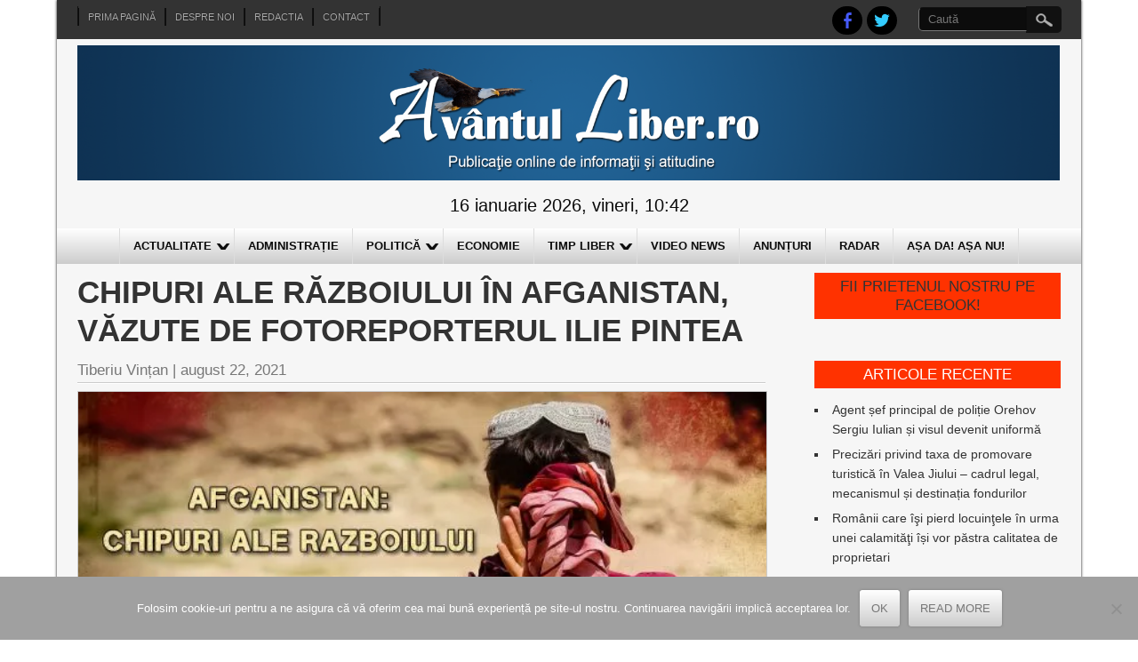

--- FILE ---
content_type: text/html; charset=UTF-8
request_url: https://www.avantulliber.ro/2021/08/22/chipuri-ale-razboiului-in-afganistan-vazute-de-fotoreporterul-ilie-pintea/
body_size: 26302
content:

<!DOCTYPE html>
<html lang="ro-RO">
<head>
<meta charset="UTF-8" />
<meta name="viewport" content="width=device-width" />
<title>Chipuri ale războiului în Afganistan, văzute de fotoreporterul Ilie Pintea | Avantul Liber</title>
<link rel="profile" href="https://gmpg.org/xfn/11" />
<link rel="pingback" href="https://www.avantulliber.ro/xmlrpc.php" />
<!--[if lt IE 9]>
<script src="https://www.avantulliber.ro/wp-content/themes/newspress-extend/js/html5.js" type="text/javascript"></script>
<![endif]-->

<meta name='robots' content='max-image-preview:large' />
	<style>img:is([sizes="auto" i], [sizes^="auto," i]) { contain-intrinsic-size: 3000px 1500px }</style>
	<link rel='dns-prefetch' href='//stats.wp.com' />
<link rel='dns-prefetch' href='//v0.wordpress.com' />
<link rel='preconnect' href='//i0.wp.com' />
<link rel="alternate" type="application/rss+xml" title="Avantul Liber &raquo; Flux" href="https://www.avantulliber.ro/feed/" />
<link rel="alternate" type="application/rss+xml" title="Avantul Liber &raquo; Flux comentarii" href="https://www.avantulliber.ro/comments/feed/" />
<script type="text/javascript">
/* <![CDATA[ */
window._wpemojiSettings = {"baseUrl":"https:\/\/s.w.org\/images\/core\/emoji\/16.0.1\/72x72\/","ext":".png","svgUrl":"https:\/\/s.w.org\/images\/core\/emoji\/16.0.1\/svg\/","svgExt":".svg","source":{"concatemoji":"https:\/\/www.avantulliber.ro\/wp-includes\/js\/wp-emoji-release.min.js?ver=6.8.3"}};
/*! This file is auto-generated */
!function(s,n){var o,i,e;function c(e){try{var t={supportTests:e,timestamp:(new Date).valueOf()};sessionStorage.setItem(o,JSON.stringify(t))}catch(e){}}function p(e,t,n){e.clearRect(0,0,e.canvas.width,e.canvas.height),e.fillText(t,0,0);var t=new Uint32Array(e.getImageData(0,0,e.canvas.width,e.canvas.height).data),a=(e.clearRect(0,0,e.canvas.width,e.canvas.height),e.fillText(n,0,0),new Uint32Array(e.getImageData(0,0,e.canvas.width,e.canvas.height).data));return t.every(function(e,t){return e===a[t]})}function u(e,t){e.clearRect(0,0,e.canvas.width,e.canvas.height),e.fillText(t,0,0);for(var n=e.getImageData(16,16,1,1),a=0;a<n.data.length;a++)if(0!==n.data[a])return!1;return!0}function f(e,t,n,a){switch(t){case"flag":return n(e,"\ud83c\udff3\ufe0f\u200d\u26a7\ufe0f","\ud83c\udff3\ufe0f\u200b\u26a7\ufe0f")?!1:!n(e,"\ud83c\udde8\ud83c\uddf6","\ud83c\udde8\u200b\ud83c\uddf6")&&!n(e,"\ud83c\udff4\udb40\udc67\udb40\udc62\udb40\udc65\udb40\udc6e\udb40\udc67\udb40\udc7f","\ud83c\udff4\u200b\udb40\udc67\u200b\udb40\udc62\u200b\udb40\udc65\u200b\udb40\udc6e\u200b\udb40\udc67\u200b\udb40\udc7f");case"emoji":return!a(e,"\ud83e\udedf")}return!1}function g(e,t,n,a){var r="undefined"!=typeof WorkerGlobalScope&&self instanceof WorkerGlobalScope?new OffscreenCanvas(300,150):s.createElement("canvas"),o=r.getContext("2d",{willReadFrequently:!0}),i=(o.textBaseline="top",o.font="600 32px Arial",{});return e.forEach(function(e){i[e]=t(o,e,n,a)}),i}function t(e){var t=s.createElement("script");t.src=e,t.defer=!0,s.head.appendChild(t)}"undefined"!=typeof Promise&&(o="wpEmojiSettingsSupports",i=["flag","emoji"],n.supports={everything:!0,everythingExceptFlag:!0},e=new Promise(function(e){s.addEventListener("DOMContentLoaded",e,{once:!0})}),new Promise(function(t){var n=function(){try{var e=JSON.parse(sessionStorage.getItem(o));if("object"==typeof e&&"number"==typeof e.timestamp&&(new Date).valueOf()<e.timestamp+604800&&"object"==typeof e.supportTests)return e.supportTests}catch(e){}return null}();if(!n){if("undefined"!=typeof Worker&&"undefined"!=typeof OffscreenCanvas&&"undefined"!=typeof URL&&URL.createObjectURL&&"undefined"!=typeof Blob)try{var e="postMessage("+g.toString()+"("+[JSON.stringify(i),f.toString(),p.toString(),u.toString()].join(",")+"));",a=new Blob([e],{type:"text/javascript"}),r=new Worker(URL.createObjectURL(a),{name:"wpTestEmojiSupports"});return void(r.onmessage=function(e){c(n=e.data),r.terminate(),t(n)})}catch(e){}c(n=g(i,f,p,u))}t(n)}).then(function(e){for(var t in e)n.supports[t]=e[t],n.supports.everything=n.supports.everything&&n.supports[t],"flag"!==t&&(n.supports.everythingExceptFlag=n.supports.everythingExceptFlag&&n.supports[t]);n.supports.everythingExceptFlag=n.supports.everythingExceptFlag&&!n.supports.flag,n.DOMReady=!1,n.readyCallback=function(){n.DOMReady=!0}}).then(function(){return e}).then(function(){var e;n.supports.everything||(n.readyCallback(),(e=n.source||{}).concatemoji?t(e.concatemoji):e.wpemoji&&e.twemoji&&(t(e.twemoji),t(e.wpemoji)))}))}((window,document),window._wpemojiSettings);
/* ]]> */
</script>
<link rel='stylesheet' id='jetpack_related-posts-css' href='https://www.avantulliber.ro/wp-content/plugins/jetpack/modules/related-posts/related-posts.css?ver=20240116' type='text/css' media='all' />
<link rel='stylesheet' id='newspress-style-css' href='https://www.avantulliber.ro/wp-content/themes/newspress-extend/style.css?ver=1.5' type='text/css' media='all' />
<style id='wp-emoji-styles-inline-css' type='text/css'>

	img.wp-smiley, img.emoji {
		display: inline !important;
		border: none !important;
		box-shadow: none !important;
		height: 1em !important;
		width: 1em !important;
		margin: 0 0.07em !important;
		vertical-align: -0.1em !important;
		background: none !important;
		padding: 0 !important;
	}
</style>
<link rel='stylesheet' id='wp-block-library-css' href='https://www.avantulliber.ro/wp-includes/css/dist/block-library/style.min.css?ver=6.8.3' type='text/css' media='all' />
<style id='classic-theme-styles-inline-css' type='text/css'>
/*! This file is auto-generated */
.wp-block-button__link{color:#fff;background-color:#32373c;border-radius:9999px;box-shadow:none;text-decoration:none;padding:calc(.667em + 2px) calc(1.333em + 2px);font-size:1.125em}.wp-block-file__button{background:#32373c;color:#fff;text-decoration:none}
</style>
<style id='pdfemb-pdf-embedder-viewer-style-inline-css' type='text/css'>
.wp-block-pdfemb-pdf-embedder-viewer{max-width:none}

</style>
<link rel='stylesheet' id='mediaelement-css' href='https://www.avantulliber.ro/wp-includes/js/mediaelement/mediaelementplayer-legacy.min.css?ver=4.2.17' type='text/css' media='all' />
<link rel='stylesheet' id='wp-mediaelement-css' href='https://www.avantulliber.ro/wp-includes/js/mediaelement/wp-mediaelement.min.css?ver=6.8.3' type='text/css' media='all' />
<style id='jetpack-sharing-buttons-style-inline-css' type='text/css'>
.jetpack-sharing-buttons__services-list{display:flex;flex-direction:row;flex-wrap:wrap;gap:0;list-style-type:none;margin:5px;padding:0}.jetpack-sharing-buttons__services-list.has-small-icon-size{font-size:12px}.jetpack-sharing-buttons__services-list.has-normal-icon-size{font-size:16px}.jetpack-sharing-buttons__services-list.has-large-icon-size{font-size:24px}.jetpack-sharing-buttons__services-list.has-huge-icon-size{font-size:36px}@media print{.jetpack-sharing-buttons__services-list{display:none!important}}.editor-styles-wrapper .wp-block-jetpack-sharing-buttons{gap:0;padding-inline-start:0}ul.jetpack-sharing-buttons__services-list.has-background{padding:1.25em 2.375em}
</style>
<link rel='stylesheet' id='awsm-ead-public-css' href='https://www.avantulliber.ro/wp-content/plugins/embed-any-document/css/embed-public.min.css?ver=2.7.8' type='text/css' media='all' />
<style id='global-styles-inline-css' type='text/css'>
:root{--wp--preset--aspect-ratio--square: 1;--wp--preset--aspect-ratio--4-3: 4/3;--wp--preset--aspect-ratio--3-4: 3/4;--wp--preset--aspect-ratio--3-2: 3/2;--wp--preset--aspect-ratio--2-3: 2/3;--wp--preset--aspect-ratio--16-9: 16/9;--wp--preset--aspect-ratio--9-16: 9/16;--wp--preset--color--black: #000000;--wp--preset--color--cyan-bluish-gray: #abb8c3;--wp--preset--color--white: #ffffff;--wp--preset--color--pale-pink: #f78da7;--wp--preset--color--vivid-red: #cf2e2e;--wp--preset--color--luminous-vivid-orange: #ff6900;--wp--preset--color--luminous-vivid-amber: #fcb900;--wp--preset--color--light-green-cyan: #7bdcb5;--wp--preset--color--vivid-green-cyan: #00d084;--wp--preset--color--pale-cyan-blue: #8ed1fc;--wp--preset--color--vivid-cyan-blue: #0693e3;--wp--preset--color--vivid-purple: #9b51e0;--wp--preset--gradient--vivid-cyan-blue-to-vivid-purple: linear-gradient(135deg,rgba(6,147,227,1) 0%,rgb(155,81,224) 100%);--wp--preset--gradient--light-green-cyan-to-vivid-green-cyan: linear-gradient(135deg,rgb(122,220,180) 0%,rgb(0,208,130) 100%);--wp--preset--gradient--luminous-vivid-amber-to-luminous-vivid-orange: linear-gradient(135deg,rgba(252,185,0,1) 0%,rgba(255,105,0,1) 100%);--wp--preset--gradient--luminous-vivid-orange-to-vivid-red: linear-gradient(135deg,rgba(255,105,0,1) 0%,rgb(207,46,46) 100%);--wp--preset--gradient--very-light-gray-to-cyan-bluish-gray: linear-gradient(135deg,rgb(238,238,238) 0%,rgb(169,184,195) 100%);--wp--preset--gradient--cool-to-warm-spectrum: linear-gradient(135deg,rgb(74,234,220) 0%,rgb(151,120,209) 20%,rgb(207,42,186) 40%,rgb(238,44,130) 60%,rgb(251,105,98) 80%,rgb(254,248,76) 100%);--wp--preset--gradient--blush-light-purple: linear-gradient(135deg,rgb(255,206,236) 0%,rgb(152,150,240) 100%);--wp--preset--gradient--blush-bordeaux: linear-gradient(135deg,rgb(254,205,165) 0%,rgb(254,45,45) 50%,rgb(107,0,62) 100%);--wp--preset--gradient--luminous-dusk: linear-gradient(135deg,rgb(255,203,112) 0%,rgb(199,81,192) 50%,rgb(65,88,208) 100%);--wp--preset--gradient--pale-ocean: linear-gradient(135deg,rgb(255,245,203) 0%,rgb(182,227,212) 50%,rgb(51,167,181) 100%);--wp--preset--gradient--electric-grass: linear-gradient(135deg,rgb(202,248,128) 0%,rgb(113,206,126) 100%);--wp--preset--gradient--midnight: linear-gradient(135deg,rgb(2,3,129) 0%,rgb(40,116,252) 100%);--wp--preset--font-size--small: 13px;--wp--preset--font-size--medium: 20px;--wp--preset--font-size--large: 36px;--wp--preset--font-size--x-large: 42px;--wp--preset--spacing--20: 0.44rem;--wp--preset--spacing--30: 0.67rem;--wp--preset--spacing--40: 1rem;--wp--preset--spacing--50: 1.5rem;--wp--preset--spacing--60: 2.25rem;--wp--preset--spacing--70: 3.38rem;--wp--preset--spacing--80: 5.06rem;--wp--preset--shadow--natural: 6px 6px 9px rgba(0, 0, 0, 0.2);--wp--preset--shadow--deep: 12px 12px 50px rgba(0, 0, 0, 0.4);--wp--preset--shadow--sharp: 6px 6px 0px rgba(0, 0, 0, 0.2);--wp--preset--shadow--outlined: 6px 6px 0px -3px rgba(255, 255, 255, 1), 6px 6px rgba(0, 0, 0, 1);--wp--preset--shadow--crisp: 6px 6px 0px rgba(0, 0, 0, 1);}:where(.is-layout-flex){gap: 0.5em;}:where(.is-layout-grid){gap: 0.5em;}body .is-layout-flex{display: flex;}.is-layout-flex{flex-wrap: wrap;align-items: center;}.is-layout-flex > :is(*, div){margin: 0;}body .is-layout-grid{display: grid;}.is-layout-grid > :is(*, div){margin: 0;}:where(.wp-block-columns.is-layout-flex){gap: 2em;}:where(.wp-block-columns.is-layout-grid){gap: 2em;}:where(.wp-block-post-template.is-layout-flex){gap: 1.25em;}:where(.wp-block-post-template.is-layout-grid){gap: 1.25em;}.has-black-color{color: var(--wp--preset--color--black) !important;}.has-cyan-bluish-gray-color{color: var(--wp--preset--color--cyan-bluish-gray) !important;}.has-white-color{color: var(--wp--preset--color--white) !important;}.has-pale-pink-color{color: var(--wp--preset--color--pale-pink) !important;}.has-vivid-red-color{color: var(--wp--preset--color--vivid-red) !important;}.has-luminous-vivid-orange-color{color: var(--wp--preset--color--luminous-vivid-orange) !important;}.has-luminous-vivid-amber-color{color: var(--wp--preset--color--luminous-vivid-amber) !important;}.has-light-green-cyan-color{color: var(--wp--preset--color--light-green-cyan) !important;}.has-vivid-green-cyan-color{color: var(--wp--preset--color--vivid-green-cyan) !important;}.has-pale-cyan-blue-color{color: var(--wp--preset--color--pale-cyan-blue) !important;}.has-vivid-cyan-blue-color{color: var(--wp--preset--color--vivid-cyan-blue) !important;}.has-vivid-purple-color{color: var(--wp--preset--color--vivid-purple) !important;}.has-black-background-color{background-color: var(--wp--preset--color--black) !important;}.has-cyan-bluish-gray-background-color{background-color: var(--wp--preset--color--cyan-bluish-gray) !important;}.has-white-background-color{background-color: var(--wp--preset--color--white) !important;}.has-pale-pink-background-color{background-color: var(--wp--preset--color--pale-pink) !important;}.has-vivid-red-background-color{background-color: var(--wp--preset--color--vivid-red) !important;}.has-luminous-vivid-orange-background-color{background-color: var(--wp--preset--color--luminous-vivid-orange) !important;}.has-luminous-vivid-amber-background-color{background-color: var(--wp--preset--color--luminous-vivid-amber) !important;}.has-light-green-cyan-background-color{background-color: var(--wp--preset--color--light-green-cyan) !important;}.has-vivid-green-cyan-background-color{background-color: var(--wp--preset--color--vivid-green-cyan) !important;}.has-pale-cyan-blue-background-color{background-color: var(--wp--preset--color--pale-cyan-blue) !important;}.has-vivid-cyan-blue-background-color{background-color: var(--wp--preset--color--vivid-cyan-blue) !important;}.has-vivid-purple-background-color{background-color: var(--wp--preset--color--vivid-purple) !important;}.has-black-border-color{border-color: var(--wp--preset--color--black) !important;}.has-cyan-bluish-gray-border-color{border-color: var(--wp--preset--color--cyan-bluish-gray) !important;}.has-white-border-color{border-color: var(--wp--preset--color--white) !important;}.has-pale-pink-border-color{border-color: var(--wp--preset--color--pale-pink) !important;}.has-vivid-red-border-color{border-color: var(--wp--preset--color--vivid-red) !important;}.has-luminous-vivid-orange-border-color{border-color: var(--wp--preset--color--luminous-vivid-orange) !important;}.has-luminous-vivid-amber-border-color{border-color: var(--wp--preset--color--luminous-vivid-amber) !important;}.has-light-green-cyan-border-color{border-color: var(--wp--preset--color--light-green-cyan) !important;}.has-vivid-green-cyan-border-color{border-color: var(--wp--preset--color--vivid-green-cyan) !important;}.has-pale-cyan-blue-border-color{border-color: var(--wp--preset--color--pale-cyan-blue) !important;}.has-vivid-cyan-blue-border-color{border-color: var(--wp--preset--color--vivid-cyan-blue) !important;}.has-vivid-purple-border-color{border-color: var(--wp--preset--color--vivid-purple) !important;}.has-vivid-cyan-blue-to-vivid-purple-gradient-background{background: var(--wp--preset--gradient--vivid-cyan-blue-to-vivid-purple) !important;}.has-light-green-cyan-to-vivid-green-cyan-gradient-background{background: var(--wp--preset--gradient--light-green-cyan-to-vivid-green-cyan) !important;}.has-luminous-vivid-amber-to-luminous-vivid-orange-gradient-background{background: var(--wp--preset--gradient--luminous-vivid-amber-to-luminous-vivid-orange) !important;}.has-luminous-vivid-orange-to-vivid-red-gradient-background{background: var(--wp--preset--gradient--luminous-vivid-orange-to-vivid-red) !important;}.has-very-light-gray-to-cyan-bluish-gray-gradient-background{background: var(--wp--preset--gradient--very-light-gray-to-cyan-bluish-gray) !important;}.has-cool-to-warm-spectrum-gradient-background{background: var(--wp--preset--gradient--cool-to-warm-spectrum) !important;}.has-blush-light-purple-gradient-background{background: var(--wp--preset--gradient--blush-light-purple) !important;}.has-blush-bordeaux-gradient-background{background: var(--wp--preset--gradient--blush-bordeaux) !important;}.has-luminous-dusk-gradient-background{background: var(--wp--preset--gradient--luminous-dusk) !important;}.has-pale-ocean-gradient-background{background: var(--wp--preset--gradient--pale-ocean) !important;}.has-electric-grass-gradient-background{background: var(--wp--preset--gradient--electric-grass) !important;}.has-midnight-gradient-background{background: var(--wp--preset--gradient--midnight) !important;}.has-small-font-size{font-size: var(--wp--preset--font-size--small) !important;}.has-medium-font-size{font-size: var(--wp--preset--font-size--medium) !important;}.has-large-font-size{font-size: var(--wp--preset--font-size--large) !important;}.has-x-large-font-size{font-size: var(--wp--preset--font-size--x-large) !important;}
:where(.wp-block-post-template.is-layout-flex){gap: 1.25em;}:where(.wp-block-post-template.is-layout-grid){gap: 1.25em;}
:where(.wp-block-columns.is-layout-flex){gap: 2em;}:where(.wp-block-columns.is-layout-grid){gap: 2em;}
:root :where(.wp-block-pullquote){font-size: 1.5em;line-height: 1.6;}
</style>
<link rel='stylesheet' id='cookie-notice-front-css' href='https://www.avantulliber.ro/wp-content/plugins/cookie-notice/css/front.min.css?ver=2.5.9' type='text/css' media='all' />
<link rel='stylesheet' id='newspress-responsive-css' href='https://www.avantulliber.ro/wp-content/themes/newspress-extend/style-responsive.css?ver=6.8.3' type='text/css' media='all' />
<style id='jetpack_facebook_likebox-inline-css' type='text/css'>
.widget_facebook_likebox {
	overflow: hidden;
}

</style>
<link rel='stylesheet' id='sharedaddy-css' href='https://www.avantulliber.ro/wp-content/plugins/jetpack/modules/sharedaddy/sharing.css?ver=15.2' type='text/css' media='all' />
<link rel='stylesheet' id='social-logos-css' href='https://www.avantulliber.ro/wp-content/plugins/jetpack/_inc/social-logos/social-logos.min.css?ver=15.2' type='text/css' media='all' />
<script type="text/javascript" id="jetpack_related-posts-js-extra">
/* <![CDATA[ */
var related_posts_js_options = {"post_heading":"h4"};
/* ]]> */
</script>
<script type="text/javascript" src="https://www.avantulliber.ro/wp-content/plugins/jetpack/_inc/build/related-posts/related-posts.min.js?ver=20240116" id="jetpack_related-posts-js"></script>
<script type="text/javascript" src="https://www.avantulliber.ro/wp-includes/js/jquery/jquery.min.js?ver=3.7.1" id="jquery-core-js"></script>
<script type="text/javascript" src="https://www.avantulliber.ro/wp-includes/js/jquery/jquery-migrate.min.js?ver=3.4.1" id="jquery-migrate-js"></script>
<script type="text/javascript" id="cookie-notice-front-js-before">
/* <![CDATA[ */
var cnArgs = {"ajaxUrl":"https:\/\/www.avantulliber.ro\/wp-admin\/admin-ajax.php","nonce":"c169b6e7e2","hideEffect":"fade","position":"bottom","onScroll":false,"onScrollOffset":100,"onClick":false,"cookieName":"cookie_notice_accepted","cookieTime":2592000,"cookieTimeRejected":2592000,"globalCookie":false,"redirection":false,"cache":true,"revokeCookies":false,"revokeCookiesOpt":"automatic"};
/* ]]> */
</script>
<script type="text/javascript" src="https://www.avantulliber.ro/wp-content/plugins/cookie-notice/js/front.min.js?ver=2.5.9" id="cookie-notice-front-js"></script>
<script type="text/javascript" src="https://www.avantulliber.ro/wp-content/themes/newspress-extend/js/menu.js?ver=6.8.3" id="newspress-menu-style-js"></script>
<link rel="https://api.w.org/" href="https://www.avantulliber.ro/wp-json/" /><link rel="alternate" title="JSON" type="application/json" href="https://www.avantulliber.ro/wp-json/wp/v2/posts/72221" /><link rel="EditURI" type="application/rsd+xml" title="RSD" href="https://www.avantulliber.ro/xmlrpc.php?rsd" />
<meta name="generator" content="WordPress 6.8.3" />
<link rel="canonical" href="https://www.avantulliber.ro/2021/08/22/chipuri-ale-razboiului-in-afganistan-vazute-de-fotoreporterul-ilie-pintea/" />
<link rel='shortlink' href='https://wp.me/p6jEdQ-iMR' />
<link rel="alternate" title="oEmbed (JSON)" type="application/json+oembed" href="https://www.avantulliber.ro/wp-json/oembed/1.0/embed?url=https%3A%2F%2Fwww.avantulliber.ro%2F2021%2F08%2F22%2Fchipuri-ale-razboiului-in-afganistan-vazute-de-fotoreporterul-ilie-pintea%2F" />
<link rel="alternate" title="oEmbed (XML)" type="text/xml+oembed" href="https://www.avantulliber.ro/wp-json/oembed/1.0/embed?url=https%3A%2F%2Fwww.avantulliber.ro%2F2021%2F08%2F22%2Fchipuri-ale-razboiului-in-afganistan-vazute-de-fotoreporterul-ilie-pintea%2F&#038;format=xml" />
<style>
		#category-posts-4-internal ul {padding: 0;}
#category-posts-4-internal .cat-post-item img {max-width: initial; max-height: initial; margin: initial;}
#category-posts-4-internal .cat-post-author {margin-bottom: 0;}
#category-posts-4-internal .cat-post-thumbnail {margin: 5px 10px 5px 0;}
#category-posts-4-internal .cat-post-item:before {content: ""; clear: both;}
#category-posts-4-internal .cat-post-excerpt-more {display: inline-block;}
#category-posts-4-internal .cat-post-item {list-style: none; margin: 3px 0 10px; padding: 3px 0;}
#category-posts-4-internal .cat-post-current .cat-post-title {font-weight: bold; text-transform: uppercase;}
#category-posts-4-internal [class*=cat-post-tax] {font-size: 0.85em;}
#category-posts-4-internal [class*=cat-post-tax] * {display:inline-block;}
#category-posts-4-internal .cat-post-item:after {content: ""; display: table;	clear: both;}
#category-posts-4-internal .cat-post-item .cat-post-title {overflow: hidden;text-overflow: ellipsis;white-space: initial;display: -webkit-box;-webkit-line-clamp: 2;-webkit-box-orient: vertical;padding-bottom: 0 !important;}
#category-posts-4-internal .cat-post-item:after {content: ""; display: table;	clear: both;}
#category-posts-4-internal .cat-post-thumbnail {display:block; float:left; margin:5px 10px 5px 0;}
#category-posts-4-internal .cat-post-crop {overflow:hidden;display:block;}
#category-posts-4-internal p {margin:5px 0 0 0}
#category-posts-4-internal li > div {margin:5px 0 0 0; clear:both;}
#category-posts-4-internal .dashicons {vertical-align:middle;}
#category-posts-4-internal .cat-post-thumbnail .cat-post-crop img {height: 150px;}
#category-posts-4-internal .cat-post-thumbnail .cat-post-crop img {width: 150px;}
#category-posts-4-internal .cat-post-thumbnail .cat-post-crop img {object-fit: cover; max-width: 100%; display: block;}
#category-posts-4-internal .cat-post-thumbnail .cat-post-crop-not-supported img {width: 100%;}
#category-posts-4-internal .cat-post-thumbnail {max-width:100%;}
#category-posts-4-internal .cat-post-item img {margin: initial;}
#category-posts-2-internal ul {padding: 0;}
#category-posts-2-internal .cat-post-item img {max-width: initial; max-height: initial; margin: initial;}
#category-posts-2-internal .cat-post-author {margin-bottom: 0;}
#category-posts-2-internal .cat-post-thumbnail {margin: 5px 10px 5px 0;}
#category-posts-2-internal .cat-post-item:before {content: ""; clear: both;}
#category-posts-2-internal .cat-post-excerpt-more {display: inline-block;}
#category-posts-2-internal .cat-post-item {list-style: none; margin: 3px 0 10px; padding: 3px 0;}
#category-posts-2-internal .cat-post-current .cat-post-title {font-weight: bold; text-transform: uppercase;}
#category-posts-2-internal [class*=cat-post-tax] {font-size: 0.85em;}
#category-posts-2-internal [class*=cat-post-tax] * {display:inline-block;}
#category-posts-2-internal .cat-post-item:after {content: ""; display: table;	clear: both;}
#category-posts-2-internal .cat-post-item .cat-post-title {overflow: hidden;text-overflow: ellipsis;white-space: initial;display: -webkit-box;-webkit-line-clamp: 2;-webkit-box-orient: vertical;padding-bottom: 0 !important;}
#category-posts-2-internal .cat-post-item:after {content: ""; display: table;	clear: both;}
#category-posts-2-internal .cat-post-thumbnail {display:block; float:left; margin:5px 10px 5px 0;}
#category-posts-2-internal .cat-post-crop {overflow:hidden;display:block;}
#category-posts-2-internal p {margin:5px 0 0 0}
#category-posts-2-internal li > div {margin:5px 0 0 0; clear:both;}
#category-posts-2-internal .dashicons {vertical-align:middle;}
#category-posts-2-internal .cat-post-thumbnail .cat-post-crop img {height: 200px;}
#category-posts-2-internal .cat-post-thumbnail .cat-post-crop img {width: 300px;}
#category-posts-2-internal .cat-post-thumbnail .cat-post-crop img {object-fit: cover; max-width: 100%; display: block;}
#category-posts-2-internal .cat-post-thumbnail .cat-post-crop-not-supported img {width: 100%;}
#category-posts-2-internal .cat-post-thumbnail {max-width:100%;}
#category-posts-2-internal .cat-post-item img {margin: initial;}
</style>
			<style>img#wpstats{display:none}</style>
			
	<style type="text/css">
	.site-title a, 
	.site-title a:active, 
	.site-title a:hover { color: #000000; }
	.credit { display: none; }
		 .post-meta { display: none; }  	.fsubheading { min-height:100px; }	.fpage-cat { min-height:100px; }	#slide-container { width: 70%; float: left; margin-bottom: 5px; max-height: 330px; } #slide-container img { width: 100%; height: 100%; } .slide-title h2 { font-size: 17px; line-height:110%; } .slide-des { font-size: 15px; } #slide-container .read-more { font-size: 13px; } #slide-container .rarrow { border-width: 11px; top: 6px; }#slide-container .read-more:after { font-size: 25px; top: 3px; } #content { padding: 0 0 10px; }	body, .heading-date, h4.fcpt a, #newspress-main-menu, #newspress-main-menu ul ul, .sub-menu, .sub-menu ul ul, h1, h2, h2 a, h2 a:visited, h3, h4, h5, h6, .read-more, .fpgcontainert .read-more, #page-nav a, .fpec #editorschoice h3, .fpmost-read #mostdiscussed h3 { font-family:Arial; }	
	.topadlft, .topadrt { display: none; } img.site-logo, h1.site-title { max-width: 100%; width: 100%; max-height: 100%; }	#creditline { text-align: left; }
	
		.sin-cat-related  { margin-right: -3%; display: block; }
	.sin-cat-related h2.fcname { margin-right: 3%; }
	.sin-cat-related .special-cat-sub, .sin-cat-related .special-cat-list { padding: 0; float: none; margin: 0 2.9% 0 0; width: 30%; display: inline-block; vertical-align: top; min-width: 100px; }
	@media screen and (max-width:500px){ .sin-cat-related .special-cat-sub, .sin-cat-related .special-cat-list { min-width: 300px; } }
	
	 
	.wp-caption { background: #EEEEEE; border: 1px solid #FFFFFF; }
body {	background: #FFFFFF; color: #0c0c0c; }	
.fs-pager-wrapper a, .fs-custom-pager-wrapper a {	background: #ff3200; color: #0c0c0c; }
#site-container { background: #F6F6F6; box-shadow: 0 0 3px 0 #0c0c0c; }
#top-menu-container #searchsubmit, .page-link a { background-color: #111111; }
#top-menu-container input#s { background: #0c0c0c; border-color:#111111 transparent #777777 #777777; color: #AAAAAA; }
#top-menu-container input#s:focus { width: 150px; color: #EEEEEE; background: #777777; }
img.site-logo, h1.site-title { color: #ff3200; text-shadow: 0 0 0 #DDDDDD, 1px 1px 0 #DDDDDD, 2px 2px 1px rgba(0, 0, 0, 0.75), 2px 2px 1px rgba(0, 0, 0, 0.5), 0 0 1px rgba(0, 0, 0, 0.2); }
.fsubheading { border-top: 2px solid #CCCCCC; }
.breakingnews { background:#FFFFFF; border-bottom: 1px solid #ff3200; }
.fccontainer a, .fsubheading a, .fpheading a, .fpage-catspecial a, .popularposts a  { color: #0c0c0c; }
.fccontainer h3.fcpt:hover, .fccontainer li a:hover, .fsubheading h2.post-title:hover, .fpheading h1.page-title:hover, .fpage-catspecial h3.fcpt:hover, .fpage-catspecial li a:hover, .ticker-content a:hover, .popularposts a:hover   { color: #ff3200; }
.fccontainer .read-more, .fsubheading .read-more, .fpheading .read-more, .fpage-catspecial .read-more, h2.post-title a:hover { color: #ff3200; }
.fpage-catg span { color: #ff3200; }
.fpage-catg span:hover { color: #FFFFFF; }
h2.fcname { background: #777777; color: #FFFFFF;}
h3.fcpt a { color: #333333;}
#footer { background: #333333; border-top: 3px solid #ff3200; }
#social a { background: #000000; }
#creditline { background: #111111; color: #EEEEEE; text-shadow: 0 0 1px #000000; }
ins { background: #FFFFFF; }
pre { background:#FFFFFF; }
abbr,
acronym { border-bottom: 1px dotted #777777; }
address { background: #EEEEEE; border: 2px solid #DDDDDD; }
#newspress-top-menu {border-left: 1px solid #111111; border-right: 1px solid #0c0c0c; }
#newspress-top-menu li a{ border-left: 1px solid #0c0c0c; border-right: 1px solid #111111; color: #AAAAAA; text-shadow: 0 0 1px #000000; }
#newspress-top-menu li a:hover { color: #DDDDDD; }
#newspress-main-menu { background: #CCCCCC; background-image: -webkit-gradient( linear, left top, left bottom, color-stop(0, #FFFFFF), color-stop(1, #CCCCCC), color-stop(1, #F6F6F6) ); background-image: -o-linear-gradient(bottom, #FFFFFF 0%, #CCCCCC 100%, #F6F6F6 100%); background-image: -moz-linear-gradient(bottom, #FFFFFF 0%, #CCCCCC 100%, #F6F6F6 100%);
	background-image: -webkit-linear-gradient(bottom, #FFFFFF 0%, #CCCCCC 100%, #F6F6F6 100%); background-image: -ms-linear-gradient(bottom, #FFFFFF 0%, #CCCCCC 100%, #F6F6F6 100%);
	background-image: linear-gradient(to bottom, #FFFFFF 0%, #CCCCCC 100%, #F6F6F6 100%); }
#newspress-main-menu ul {  border-left: 1px solid #DDDDDD; }
#newspress-main-menu a { color: #0c0c0c; border-right: 1px solid #DDDDDD; }
#newspress-main-menu ul ul, 
.sub-menu, .sub-menu ul ul { background: #ff3200; border-bottom: 5px solid #111111; }
#newspress-main-menu ul ul a  { border-bottom: 1px dotted #BBBBBB; color: #EEEEEE; }
#newspress-main-menu a:hover, #newspress-main-menu .current-menu-item > a, #newspress-main-menu .selected a, 
#newspress-main-menu .current-menu-ancestor > a, 
#newspress-main-menu .current_page_item > a, 
#newspress-main-menu .current_page_ancestor > a { background: #ff3200; color: #EEEEEE; }
#newspress-main-menu ul ul a:hover, 
#newspress-main-menu ul ul .current-menu-item > a, 
#newspress-main-menu ul ul .current-menu-ancestor > a, 
#newspress-main-menu ul ul .current_page_item > a, 
#newspress-main-menu ul ul .current_page_ancestor > a { background: #0c0c0c; }
#right-sidebar .widget .widget-title, h3.fpgal-title { background: #ff3200; color: #FFFFFF; }
#footer-sidebar .widget .widget-title { color: #BBBBBB; text-shadow: 1px 1px 1px #000000; }
#wp-calendar td { color: #777777; }
button,
input[type="reset"],
input[type="button"],
input[type="submit"],
#respond .form-submit input#submit,
#wp-submit { color:#777777; box-shadow: 0 0 3px 0 #777777; background: #F6F6F6;
	background-image: -webkit-gradient( linear, left top, left bottom, color-stop(0, #FFFFFF), color-stop(1, #CCCCCC), color-stop(1, #F6F6F6) );
	background-image: -o-linear-gradient(bottom, #FFFFFF 0%, #CCCCCC 100%, #F6F6F6 100%);
	background-image: -moz-linear-gradient(bottom, #FFFFFF 0%, #CCCCCC 100%, #F6F6F6 100%);
	background-image: -webkit-linear-gradient(bottom, #FFFFFF 0%, #CCCCCC 100%, #F6F6F6 100%);
	background-image: -ms-linear-gradient(bottom, #FFFFFF 0%, #CCCCCC 100%, #F6F6F6 100%);
	background-image: linear-gradient(to bottom, #FFFFFF 0%, #CCCCCC 100%, #F6F6F6 100%); }
button:hover,
input[type="reset"]:hover,
input[type="button"]:hover,
input[type="submit"]:hover,
#respond .form-submit input#submit:hover,
#wp-submit:hover { 	box-shadow: 0 0 5px 0 #111111; 	color: #333333; text-shadow: 1px 1px 1px #F6F6F6; }
textarea, input[type="text"], input[type="password"], input[type="email"], input[type="number"], input[type="search"], input[type="tel"], input[type="url"], .titlewrap input, select { background: #EEEEEE; border-color: #BBBBBB #BBBBBB #FFFFFF #FFFFFF; box-shadow: 0 1px 1px rgba(0, 0, 0, 0.1) inset; color: #777777;}
textarea:focus, input[type="text"]:focus, input[type="password"]:focus, input[type="email"]:focus, input[type="number"]:focus, input[type="search"]:focus, input[type="tel"]:focus, input[type="url"]:focus, .titlewrap:focus input:focus, select:focus { background:#F6F6F6; }
.gallery-caption { background:#333333; color: #AAAAAA; }
#content.single-image-show .attachment-single-page { background: #000000; }
.single-page-image p { background: #FFFFFF; }
#content .attachment-post-page,
#content .attachment-post-thumbnail,
#content .attachment-single-page,
#content .attachment-cat-page, .fi-full-width, .fi-full-width-cat { border: 1px solid #CCCCCC; }
#content h1.vi-heading, .vi-heading, #content h1.vi-heading a, #content h2.vi-heading, #content h3.vi-heading, h4.vi-heading, #content h2.vi-heading a, #content h3.vi-heading a  { color: #ff3200; }
h1.page-title, 
h1.page-title a,
h1.arc-post-title { color: #333333; text-shadow: -1px -1px 3px #FFFFFF; }
.arc-content h1.arc-post-title {background: #777777; text-shadow: 0 1px #111111; color: #FFFFFF; }
#content .page-404 { color: #ff3200; }
.subtitle,
p.subtitle
#content p.subtitle  { color: #777777; }
h3.arc-src { color: #ff3200; }
h3.arc-src span { color: #0c0c0c; }
.cat-read-more, .fccontainer .cat-read-more, .fpage-catspecial .cat-read-more  { background: #ff3200; color: #FFFFFF; }
.rarrow { border-left: 13px solid #ff3200;}
.post-author, .post-author a { color: #777777; }
.post-author a:hover, .post-meta a:hover { color: #ff3200; }
.post-meta { border: 1px solid #DDDDDD; color: #0c0c0c; }
.post-meta a { color: #0c0c0c; }
#page-nav a { border: 1px solid #DDDDDD; background: #FFFFFF; }
#page-nav a:hover { background: #111111; color: #AAAAAA; }
#top-menu-container { background: #333333; }
#headersep { background: #CCCCCC; border-bottom: 2px solid #FFFFFF; }
.content-ver-sep { background: #CCCCCC; border-bottom: 1px solid #FFFFFF; }
#right-sidebar .widget, #right-sidebar .widget li, #right-sidebar .widget a { color: #333333; }
#footer-sidebar .widget, #footer-sidebar .widget li, #footer-sidebar .widget a { color: #BBBBBB; }
#right-sidebar .widget a:hover { color: #ff3200; }
#footer-sidebar .widget a:hover { color: #FFFFFF; }
a { color: #ff3200; }
table { background-color: #EEEEEE; border: 1px solid #FFFFFF; box-shadow: 0 0 5px 0 #DDDDDD; color: #333333; }
th { background: #CCCCCC; }
caption { color: #0c0c0c; }
.post.sticky, .sticky { background:#FFFFFF; border: 5px solid #DDDDDD; box-shadow: 0 0 5px 0 #0c0c0c; }
#content img, #content-full img { border: 1px solid #CCCCCC; }
blockquote { border-left: 10px solid #DDDDDD; border-right: 10px solid #DDDDDD; }
blockquote:before { color: #111111; }
blockquote:after { color: #111111; }
h2.post-title, h2.comments, h3#reply-title, h2.post-title a, h2.comments a, h2.post-title-color { color: #0c0c0c; }
h1.notfound { background: #FFFFFF; color: #ff3200; }
.comments { border-bottom: 1px solid #EEEEEE;  }
#commentsbox a:hover {  color: #ff3200; }
#commentsbox .comment-author cite,
#commentsbox .comment-author cite a{color:#777777;}
#commentsbox img.avatar{border: 5px solid #FFFFFF; box-shadow: 0 0 3px 0 #AAAAAA; }
.comment-body{ background: #FFFFFF; box-shadow: 0 0 0 1px #DDDDDD;}
.comment-body:after { border-right: 15px solid #FFFFFF; }
#commentsbox .comment-meta,
#commentsbox .comment-meta a:link,
#commentsbox .comment-meta a:visited{color:#AAAAAA;}
#commentsbox .comment-meta { border-bottom: 1px solid #EEEEEE; }
#respond .required{color:#ff3200;}
a.loginicon::before, a.loginicon:hover::before {color: #EEEEEE;}
ul.lboxd ul{background:#DDDDDD;}
.go-top::before {background: #111111; }
.fpgcontainer, .fpec, .fpmost-read, .fpgcontainert { background: #FFFFFF; border: 1px solid #DDDDDD;}
.fpgcontainert a:hover { color: #ff3200; }
.fraction-slider .prev{ border-right: 20px solid #ff3200; }
.fraction-slider .next{ border-left: 20px solid #ff3200; }
.fs-pager-wrapper .active,
.fs-custom-pager-wrapper .active{ border: 2px solid #ff3200;}
#slide-container{background: #000000;}
.slide-title, .ticker-title { color: #FFFFFF; background: #ff3200;  }
.slide-des { color: #FFFFFF; background: #ff3200;  }
.ticker-content { background-color: #FFFFFF; }
.ticker-swipe {background-color: #FFFFFF;}
.ticker-swipe span { background-color: #FFFFFF; border-bottom: 1px solid #0c0c0c; }
.no-js-news, .page-link a { color: #FFFFFF; }
.page-link a:hover { background: #ff3200; }
.cat-des { background: #DDDDDD; border: 1px solid #CCCCCC; color: #0c0c0c; }

		img.site-logo, h1.site-title { text-shadow: 0 0 0 #DDDDDD, 1px 1px 0 #DDDDDD, 2px 2px 1px rgba(0, 0, 0, 0.75), 2px 2px 1px rgba(0, 0, 0, 0.5), 0 0 1px rgba(0, 0, 0, 0.2); }

.fpage-catg span:hover { background: rgba(0, 0, 0, 0.3); }

.sub-menu, .sub-menu ul ul { background: rgba(250, 10, 10, .3); }

#newspress-main-menu .current_page_ancestor > a { background: rgba(250, 10, 10, .9); }

#newspress-main-menu ul ul .current_page_ancestor > a { background: rgba(85, 85, 85, .9); }

th {text-shadow: 0 1px 0 rgba(255, 255, 255, 0.7); }

.slide-title { background: rgba(250, 10, 10, 0.75); }

.slide-des { background: rgba(250, 10, 10, 0.75); }
			
	</style>
	<link rel="shortcut icon" href="https://www.avantulliber.ro/wp-content/uploads/2016/03/logo.jpg" />
	
<script>
  window.fbAsyncInit = function() {
    FB.init({
      appId      : '{your-app-id}',
      cookie     : true,
      xfbml      : true,
      version    : '{latest-api-version}'
    });
      
    FB.AppEvents.logPageView();   
      
  };

  (function(d, s, id){
     var js, fjs = d.getElementsByTagName(s)[0];
     if (d.getElementById(id)) {return;}
     js = d.createElement(s); js.id = id;
     js.src = "https://connect.facebook.net/en_US/sdk.js";
     fjs.parentNode.insertBefore(js, fjs);
   }(document, 'script', 'facebook-jssdk'));
</script>

<!-- Google tag (gtag.js) -->
<script async src="https://www.googletagmanager.com/gtag/js?id=G-DJF5GC3K06"></script>
<script>
  window.dataLayer = window.dataLayer || [];
  function gtag(){dataLayer.push(arguments);}
  gtag('js', new Date());

  gtag('config', 'G-DJF5GC3K06');
</script>        <script>

      window.OneSignalDeferred = window.OneSignalDeferred || [];

      OneSignalDeferred.push(function(OneSignal) {
        var oneSignal_options = {};
        window._oneSignalInitOptions = oneSignal_options;

        oneSignal_options['serviceWorkerParam'] = { scope: '/' };
oneSignal_options['serviceWorkerPath'] = 'OneSignalSDKWorker.js.php';

        OneSignal.Notifications.setDefaultUrl("https://www.avantulliber.ro");

        oneSignal_options['wordpress'] = true;
oneSignal_options['appId'] = '9e162299-1c91-401c-bc00-6c4735d1790d';
oneSignal_options['allowLocalhostAsSecureOrigin'] = true;
oneSignal_options['httpPermissionRequest'] = { };
oneSignal_options['httpPermissionRequest']['enable'] = true;
oneSignal_options['welcomeNotification'] = { };
oneSignal_options['welcomeNotification']['title'] = "";
oneSignal_options['welcomeNotification']['message'] = "";
oneSignal_options['subdomainName'] = "https://avantulliber.onesignal.com";
oneSignal_options['promptOptions'] = { };
oneSignal_options['promptOptions']['actionMessage'] = "Doriti să vă abonați?";
oneSignal_options['promptOptions']['exampleNotificationCaption'] = "Poți să renunți oricând la abonament";
oneSignal_options['promptOptions']['acceptButtonText'] = "Continuă";
oneSignal_options['promptOptions']['cancelButtonText'] = "Nu, multumesc.";
oneSignal_options['promptOptions']['siteName'] = "www.avantulliber.ro";
oneSignal_options['promptOptions']['autoAcceptTitle'] = "Da";
oneSignal_options['notifyButton'] = { };
oneSignal_options['notifyButton']['enable'] = true;
oneSignal_options['notifyButton']['position'] = 'bottom-right';
oneSignal_options['notifyButton']['theme'] = 'default';
oneSignal_options['notifyButton']['size'] = 'medium';
oneSignal_options['notifyButton']['showCredit'] = true;
oneSignal_options['notifyButton']['text'] = {};
              OneSignal.init(window._oneSignalInitOptions);
              OneSignal.Slidedown.promptPush()      });

      function documentInitOneSignal() {
        var oneSignal_elements = document.getElementsByClassName("OneSignal-prompt");

        var oneSignalLinkClickHandler = function(event) { OneSignal.Notifications.requestPermission(); event.preventDefault(); };        for(var i = 0; i < oneSignal_elements.length; i++)
          oneSignal_elements[i].addEventListener('click', oneSignalLinkClickHandler, false);
      }

      if (document.readyState === 'complete') {
           documentInitOneSignal();
      }
      else {
           window.addEventListener("load", function(event){
               documentInitOneSignal();
          });
      }
    </script>

<!-- Jetpack Open Graph Tags -->
<meta property="og:type" content="article" />
<meta property="og:title" content="Chipuri ale războiului în Afganistan, văzute de fotoreporterul Ilie Pintea" />
<meta property="og:url" content="https://www.avantulliber.ro/2021/08/22/chipuri-ale-razboiului-in-afganistan-vazute-de-fotoreporterul-ilie-pintea/" />
<meta property="og:description" content="Muzeul Civilizației Dacice și Romane Deva, cu sprijinul Consiliului Județean Hunedoara, în colaborare cu Unitatea Militară 01794 Deva și cu participarea jurnalistului-corespondent Radio România Act…" />
<meta property="article:published_time" content="2021-08-22T16:52:50+00:00" />
<meta property="article:modified_time" content="2021-08-22T16:52:50+00:00" />
<meta property="og:site_name" content="Avantul Liber" />
<meta property="og:image" content="https://i0.wp.com/www.avantulliber.ro/wp-content/uploads/2021/08/pintea-foto-muzeu.jpg?fit=600%2C338&#038;ssl=1" />
<meta property="og:image:width" content="600" />
<meta property="og:image:height" content="338" />
<meta property="og:image:alt" content="" />
<meta property="og:locale" content="ro_RO" />
<meta name="twitter:text:title" content="Chipuri ale războiului în Afganistan, văzute de fotoreporterul Ilie Pintea" />
<meta name="twitter:image" content="https://i0.wp.com/www.avantulliber.ro/wp-content/uploads/2021/08/pintea-foto-muzeu.jpg?fit=600%2C338&#038;ssl=1&#038;w=640" />
<meta name="twitter:card" content="summary_large_image" />

<!-- End Jetpack Open Graph Tags -->

</head>

<body class="wp-singular post-template-default single single-post postid-72221 single-format-standard wp-theme-newspress-extend cookies-not-set" >
	
    <div id="site-container">
      
    
      <div id="top-menu-container">
      <nav id="newspress-top-menu"><div class="menu-meniul-1-container"><ul id="menu-meniul-1" class="menu"><li id="menu-item-8" class="menu-item menu-item-type-custom menu-item-object-custom menu-item-home menu-item-8"><a href="https://www.avantulliber.ro/">Prima pagină</a></li>
<li id="menu-item-9" class="menu-item menu-item-type-post_type menu-item-object-page menu-item-9"><a href="https://www.avantulliber.ro/sample-page/">Despre noi</a></li>
<li id="menu-item-16" class="menu-item menu-item-type-post_type menu-item-object-page menu-item-16"><a href="https://www.avantulliber.ro/redactia/">Redactia</a></li>
<li id="menu-item-15" class="menu-item menu-item-type-post_type menu-item-object-page menu-item-15"><a href="https://www.avantulliber.ro/contact/">Contact</a></li>
</ul></div></nav>
      

<form method="get" id="searchform" action="https://www.avantulliber.ro/">
		<label for="s" class="assistive-text"></label>
		<input type="text" class="field" name="s" id="s" placeholder="Caută" />
		<input type="submit" class="submit" name="submit" id="searchsubmit" value="Caută" />
	</form>  
      
        		<!--Login Form End-->
        <script type="text/javascript">jQuery(":input").attr("autocomplete","off");</script>
      
	  <div id="social">
	  <a href="https://www.facebook.com/avantulliber" target="_blank"> </a><a href="https://www.twitter.com/avantulliber" target="_blank"> </a>      </div>
      
	  
      </div>
      
      <div id ="header">
            <div id ="header-content">
      
		<!-- Site Titele and Description Goes Here -->
        <div class="topadlft"></div> 
        <a href="https://www.avantulliber.ro/"><img class="site-logo" src="https://www.avantulliber.ro/wp-content/uploads/2019/06/cap-nou-2019.png" /><h1 class="site-title-hidden">Avantul Liber</h1></a>
                
        <h2 class="site-title-hidden">Publicatie online</h2>        
        <div class="topadrt"></div> 
        
        </div><!-- header-content -->
        <div class="heading-date">16 ianuarie 2026, vineri, 10:42</div>  
        </div><!-- header -->    
        <!-- Site Main Menu Goes Here -->
        <nav id="newspress-main-menu">
		<div class="menu-categorii-container"><ul id="menu-categorii" class="menu"><li id="menu-item-18" class="menu-item menu-item-type-taxonomy menu-item-object-category menu-item-has-children menu-item-18"><a href="https://www.avantulliber.ro/category/actualitate/">Actualitate</a>
<ul class="sub-menu">
	<li id="menu-item-19346" class="menu-item menu-item-type-taxonomy menu-item-object-category menu-item-19346"><a href="https://www.avantulliber.ro/category/evenimente/">Evenimente</a></li>
	<li id="menu-item-18155" class="menu-item menu-item-type-taxonomy menu-item-object-category menu-item-18155"><a href="https://www.avantulliber.ro/category/dezvaluiri/">Dezvăluiri</a></li>
	<li id="menu-item-564" class="menu-item menu-item-type-taxonomy menu-item-object-category menu-item-564"><a href="https://www.avantulliber.ro/category/comunicate/">Comunicate</a></li>
</ul>
</li>
<li id="menu-item-26" class="menu-item menu-item-type-taxonomy menu-item-object-category menu-item-26"><a href="https://www.avantulliber.ro/category/administratie/">Administrație</a></li>
<li id="menu-item-690" class="menu-item menu-item-type-taxonomy menu-item-object-category menu-item-has-children menu-item-690"><a href="https://www.avantulliber.ro/category/politica/">Politică</a>
<ul class="sub-menu">
	<li id="menu-item-84742" class="menu-item menu-item-type-taxonomy menu-item-object-category menu-item-84742"><a href="https://www.avantulliber.ro/category/alegeri-2024/">Alegeri 2024</a></li>
</ul>
</li>
<li id="menu-item-22" class="menu-item menu-item-type-taxonomy menu-item-object-category menu-item-22"><a href="https://www.avantulliber.ro/category/economie/">Economie</a></li>
<li id="menu-item-18149" class="menu-item menu-item-type-taxonomy menu-item-object-category menu-item-has-children menu-item-18149"><a href="https://www.avantulliber.ro/category/timp-liber/">Timp liber</a>
<ul class="sub-menu">
	<li id="menu-item-20" class="menu-item menu-item-type-taxonomy menu-item-object-category current-post-ancestor current-menu-parent current-post-parent menu-item-20"><a href="https://www.avantulliber.ro/category/cultura/">Cultură și educație</a></li>
	<li id="menu-item-43748" class="menu-item menu-item-type-taxonomy menu-item-object-category menu-item-43748"><a href="https://www.avantulliber.ro/category/reteta-bunicii/">Rețeta Bunicii</a></li>
	<li id="menu-item-30" class="menu-item menu-item-type-taxonomy menu-item-object-category menu-item-30"><a href="https://www.avantulliber.ro/category/turism/">Turism</a></li>
	<li id="menu-item-29" class="menu-item menu-item-type-taxonomy menu-item-object-category menu-item-29"><a href="https://www.avantulliber.ro/category/sport/">Sport</a></li>
	<li id="menu-item-18146" class="menu-item menu-item-type-taxonomy menu-item-object-category menu-item-18146"><a href="https://www.avantulliber.ro/category/sanatate/">Sănătate</a></li>
	<li id="menu-item-25" class="menu-item menu-item-type-taxonomy menu-item-object-category menu-item-25"><a href="https://www.avantulliber.ro/category/dor-si-vers/">Dor și vers</a></li>
	<li id="menu-item-13159" class="menu-item menu-item-type-taxonomy menu-item-object-category menu-item-13159"><a href="https://www.avantulliber.ro/category/scrie-corect/">Scrie corect</a></li>
</ul>
</li>
<li id="menu-item-1502" class="menu-item menu-item-type-taxonomy menu-item-object-category menu-item-1502"><a href="https://www.avantulliber.ro/category/video/">Video News</a></li>
<li id="menu-item-41044" class="menu-item menu-item-type-taxonomy menu-item-object-category menu-item-41044"><a href="https://www.avantulliber.ro/category/anunturi/">Anunțuri</a></li>
<li id="menu-item-20122" class="menu-item menu-item-type-taxonomy menu-item-object-category menu-item-20122"><a href="https://www.avantulliber.ro/category/radar/">Radar</a></li>
<li id="menu-item-65340" class="menu-item menu-item-type-taxonomy menu-item-object-category menu-item-65340"><a href="https://www.avantulliber.ro/category/asa-da-asa-nu/">AȘA DA! AȘA NU!</a></li>
</ul></div>        </nav>
      <div class="clear"> </div>
      <div id="container"> 
      
      
      
      
      
      
	  
<div id="content">

 		            	<p class="subtitle"></p>
            <h1 class="page-title ">Chipuri ale războiului în Afganistan, văzute de fotoreporterul Ilie Pintea</h1>
            	<div class="post-author"><span class="post-author"> Tiberiu Vințan | </span><span class="post-date"><a href="https://www.avantulliber.ro/2021/08/22/">august 22, 2021</a></span></div> 
	            <div class="content-ver-sep"> </div>
             
                        <div class="entrytext">            
                     
                        
       		<header>
<div class="post-info"></div>
</header>
<div class="post-single-content box mark-links entry-content">
<div class="thecontent">
<p><img fetchpriority="high" decoding="async" class=" wp-image-60004 aligncenter" src="https://i0.wp.com/ziarulexclusiv.ro/wp-content/uploads/2021/08/pintea-foto-muzeu.jpg?resize=462%2C260" sizes="(max-width: 462px) 100vw, 462px" srcset="https://i0.wp.com/ziarulexclusiv.ro/wp-content/uploads/2021/08/pintea-foto-muzeu.jpg?resize=400%2C225 400w, https://i0.wp.com/ziarulexclusiv.ro/wp-content/uploads/2021/08/pintea-foto-muzeu.jpg?w=600 600w" alt="" width="835" height="470" />Muzeul Civilizației Dacice și Romane Deva, cu sprijinul Consiliului Județean Hunedoara, în colaborare cu Unitatea Militară 01794 Deva și cu participarea jurnalistului-corespondent Radio România Actualități, Ilie Pintea, organizează un eveniment deosebit dedicat Armatei Române și prezenței militarilor români în teatrele de operații din Afganistan. Este vorba despre vernisarea expoziției foto ”AFGHANISTAN: CHIPURI ALE RĂZBOIULUI. IN MEMORIAM SLT P.M. MĂDĂLIN STOICA”, a corespondentului Radio România Actualități, Ilie Pintea.</p>
<p>Vernisajul de la Deva este unul care are loc într-o zi plină de semnificații: 11 septembrie este nu doar data la care se încheie oficial misiunea Coaliției Internaționale în Afganistan, dar și data la care se împlinesc 20 de ani de la atentatul terorist asupra World Trade Center, care a determinat cel mai lung război purtat de America.</p>
<p>Pentru orice jurnalist, oamenii sunt cei care fac o poveste să merite să fie spusă, și așa s-a întâmplat și cu incursiunile jurnalistului Ilie Pintea în Afganistan: aproape fiecare om pe care l-a întâlnit acolo în anii în care a însoțit batalioanele românești are o poveste. A călătorit cu militarii români în mai multe baze de operații înaintate din această țară a contrastelor, a văzut sate afgane desprinse parcă din alt timp și a adunat chipuri ale războiului, care spun singure povestea acestui loc fascinant. Chipurile militarilor din cadrul Coaliției, ale copiilor din satele afgane ori ale oamenilor care se mișcau pe drumurile dintre orașe, cu o siguranță pe care nu o aveau cu câțiva ani în urmă, sunt o oglindă plină de semnificații a acestei lumi.</p>
<p><img decoding="async" class=" wp-image-26455 aligncenter" src="https://i0.wp.com/ziarulexclusiv.ro/wp-content/uploads/2017/11/Ilie-Pintea_.jpg?resize=400%2C266" sizes="(max-width: 400px) 100vw, 400px" srcset="https://i0.wp.com/ziarulexclusiv.ro/wp-content/uploads/2017/11/Ilie-Pintea_.jpg?resize=400%2C266 400w, https://i0.wp.com/ziarulexclusiv.ro/wp-content/uploads/2017/11/Ilie-Pintea_.jpg?resize=300%2C200 300w, https://i0.wp.com/ziarulexclusiv.ro/wp-content/uploads/2017/11/Ilie-Pintea_.jpg?w=600 600w" alt="" width="823" height="547" />De aceea, aproape toate fotografiile pe care le veți putea vedea expuse la Deva sunt cu oameni – copii care se joacă, militari în misiune ori portrete ale afganilor – pentru că războiul asta înseamnă: oameni. Fie că luptă, fie că zâmbesc ori privesc cu încrâncenare spre viitor, oamenii de aici spun povestea unei țări măcinate de război, așa că abordarea aceasta a fost cea mai potrivită pentru a ilustra Afganistanul așa cum l-a văzut Ilie Pintea.</p>
<p>Expoziția ”Chipuri ale războiului din Afganistan” este prima și singura expoziție de fotografie organizată în baza militară de la Kandahar, aceasta fiind vernisată chiar de Ziua Națională a României, în 2017, fiind dedicată memoriei sublocotenentului post mortem Mădălin Stoica, de la Batalionul 280 Brave Hearts, căzut la datorie într-un atac cu mașină capcană, un militar pe care Ilie Pintea l-a cunoscut și intervievat la Kandahar, cu puțin înainte de moartea sa.</p>
<p><img decoding="async" class=" wp-image-4637 aligncenter" src="https://i0.wp.com/ziarulexclusiv.ro/wp-content/uploads/2016/03/COPERTA-pintea.jpg?resize=492%2C263" sizes="(max-width: 492px) 100vw, 492px" srcset="https://i0.wp.com/ziarulexclusiv.ro/wp-content/uploads/2016/03/COPERTA-pintea.jpg?resize=400%2C214 400w, https://i0.wp.com/ziarulexclusiv.ro/wp-content/uploads/2016/03/COPERTA-pintea.jpg?resize=768%2C411 768w, https://i0.wp.com/ziarulexclusiv.ro/wp-content/uploads/2016/03/COPERTA-pintea.jpg?w=600 600w" alt="" width="855" height="457" />Expoziția a mai fost fost vernisată, de asemenea, cu prilejul Centenarului României, la Los Angeles, sub înaltul patronaj al Consulatului General al României la Los Angeles, dar și la Institutul Cultural Român din București, la Centrul de Presă al Radio România și la Cartierul General al NATO din Bruxelles, în cadrul reuniunii miniștrilor apărării din cadrul Alianței Nord-Atlantice din februarie 2020, dar și la Petroșani.</p>
<p>Evenimentul de la MCDR Deva va avea loc cu participarea extraordinară a col.(r.) Ene Toni, ofițer de relații publice în Afganistan, veteran în teatrele de operațiuni din Afganistan și Irak, a reprezentanților UM 01794, Batalionul 53 Geniu ”Scorillo” din Deva, și a unui tânăr militar, Sd. Cap. Bulea Alexandra Adriana, anul II, Facultatea de Management Militar, specialitatea Managementul organizației, arma Geniu.</p>
</div>
</div>
<div class="sharedaddy sd-sharing-enabled"><div class="robots-nocontent sd-block sd-social sd-social-icon sd-sharing"><h3 class="sd-title">Distribuie acest articol</h3><div class="sd-content"><ul><li class="share-facebook"><a rel="nofollow noopener noreferrer"
				data-shared="sharing-facebook-72221"
				class="share-facebook sd-button share-icon no-text"
				href="https://www.avantulliber.ro/2021/08/22/chipuri-ale-razboiului-in-afganistan-vazute-de-fotoreporterul-ilie-pintea/?share=facebook"
				target="_blank"
				aria-labelledby="sharing-facebook-72221"
				>
				<span id="sharing-facebook-72221" hidden>Dă clic pentru a partaja pe Facebook(Se deschide într-o fereastră nouă)</span>
				<span>Facebook</span>
			</a></li><li class="share-jetpack-whatsapp"><a rel="nofollow noopener noreferrer"
				data-shared="sharing-whatsapp-72221"
				class="share-jetpack-whatsapp sd-button share-icon no-text"
				href="https://www.avantulliber.ro/2021/08/22/chipuri-ale-razboiului-in-afganistan-vazute-de-fotoreporterul-ilie-pintea/?share=jetpack-whatsapp"
				target="_blank"
				aria-labelledby="sharing-whatsapp-72221"
				>
				<span id="sharing-whatsapp-72221" hidden>Dă clic pentru partajare pe WhatsApp(Se deschide într-o fereastră nouă)</span>
				<span>WhatsApp</span>
			</a></li><li class="share-print"><a rel="nofollow noopener noreferrer"
				data-shared="sharing-print-72221"
				class="share-print sd-button share-icon no-text"
				href="https://www.avantulliber.ro/2021/08/22/chipuri-ale-razboiului-in-afganistan-vazute-de-fotoreporterul-ilie-pintea/#print?share=print"
				target="_blank"
				aria-labelledby="sharing-print-72221"
				>
				<span id="sharing-print-72221" hidden>Dă clic pentru a imprima(Se deschide într-o fereastră nouă)</span>
				<span>Imprimare</span>
			</a></li><li class="share-end"></li></ul></div></div></div>
<div id='jp-relatedposts' class='jp-relatedposts' >
	
</div>            </div>
            
                        
            <div class="clear"> </div>
            	<div class="post-meta"><span class="post-edit"> </span></span>
	<span class="post-tag">  </span><span class="post-category"> <a href="https://www.avantulliber.ro/category/cultura/" rel="category tag">Cultură și educație</a> </span> <span class="post-comments"> <span>Comentariile sunt închise<span class="screen-reader-text"> pentru Chipuri ale războiului în Afganistan, văzute de fotoreporterul Ilie Pintea</span></span> </span><a class="pageprint" href="#" onclick="window.print(); return false;" target="_blank" >Print this News</a>
	</div> 
	
	<br />
            <br />
            <div class="floatleft"><b>&laquo; <a href="https://www.avantulliber.ro/2021/08/19/caravana-medicala-in-premiera-nationala-la-costesti-in-judetul-hunedoara/" rel="prev">Caravana medicală în premieră națională la Costești, în județul Hunedoara</a> (Știre anterioară)</b></div>
			<div class="floatright"><b>(Următoarea știre) <a href="https://www.avantulliber.ro/2021/08/22/faust-barcelona-flamenco-ballet-la-serva-padrona-visul-unei-nopti-de-vara-constructii-uriase-din-carton-si-multe-altele-in-programul-celei-de/" rel="next">„Faust”, Barcelona Flamenco Ballet, „La serva padrona”, „Visul unei nopți de vară”, construcții uriașe din carton și multe altele, în programul celei de-a doua zi a Festivalului Internațional de Teatru de la Sibiu</a> &raquo;</b></div><br />
            <div class="clear"> </div>
            <br />
          	            
          <!-- End the Loop. -->          
          <div class="clear"></div><br />
          
 <!-- Related News -->
 
 <div class="sin-cat-related">
 <div class="fpage-catspecial">
 <h2 class="fcname">Știri asemănătoare</h2>
 
  
     <div class="special-cat-sub">
	<a href="https://www.avantulliber.ro/2026/01/13/au-inceput-zilele-eminescu-la-biblioteca-municipala-din-hunedoara/" rel="bookmark" title="Permanent Link to Au început ,,Zilele Eminescu” la Biblioteca municipală din Hunedoara"><img width="400" height="200" src="https://i0.wp.com/www.avantulliber.ro/wp-content/uploads/2026/01/615359376_1374440847813380_6552674896919851102_n.jpg?resize=400%2C200&amp;ssl=1" class="fi-full-width-cat wp-post-image" alt="" decoding="async" loading="lazy" srcset="https://i0.wp.com/www.avantulliber.ro/wp-content/uploads/2026/01/615359376_1374440847813380_6552674896919851102_n.jpg?resize=350%2C175&amp;ssl=1 350w, https://i0.wp.com/www.avantulliber.ro/wp-content/uploads/2026/01/615359376_1374440847813380_6552674896919851102_n.jpg?resize=400%2C200&amp;ssl=1 400w" sizes="auto, (max-width: 400px) 100vw, 400px" />	<h3 class="fcpt">Au început ,,Zilele Eminescu” la Biblioteca municipală din Hunedoara</h3>
	<p>Biblioteca municipală din Hunedoara găzduiește, în această săptămână, o serie de activități culturale specifice pentru<a href="https://www.avantulliber.ro/2026/01/13/au-inceput-zilele-eminescu-la-biblioteca-municipala-din-hunedoara/" class="read-more">CItește mai departe</a></p>
<div class="sharedaddy sd-sharing-enabled"><div class="robots-nocontent sd-block sd-social sd-social-icon sd-sharing"><h3 class="sd-title">Distribuie acest articol</h3><div class="sd-content"><ul><li class="share-facebook"><a rel="nofollow noopener noreferrer"
				data-shared="sharing-facebook-90040"
				class="share-facebook sd-button share-icon no-text"
				href="https://www.avantulliber.ro/2026/01/13/au-inceput-zilele-eminescu-la-biblioteca-municipala-din-hunedoara/?share=facebook"
				target="_blank"
				aria-labelledby="sharing-facebook-90040"
				>
				<span id="sharing-facebook-90040" hidden>Dă clic pentru a partaja pe Facebook(Se deschide într-o fereastră nouă)</span>
				<span>Facebook</span>
			</a></li><li class="share-jetpack-whatsapp"><a rel="nofollow noopener noreferrer"
				data-shared="sharing-whatsapp-90040"
				class="share-jetpack-whatsapp sd-button share-icon no-text"
				href="https://www.avantulliber.ro/2026/01/13/au-inceput-zilele-eminescu-la-biblioteca-municipala-din-hunedoara/?share=jetpack-whatsapp"
				target="_blank"
				aria-labelledby="sharing-whatsapp-90040"
				>
				<span id="sharing-whatsapp-90040" hidden>Dă clic pentru partajare pe WhatsApp(Se deschide într-o fereastră nouă)</span>
				<span>WhatsApp</span>
			</a></li><li class="share-print"><a rel="nofollow noopener noreferrer"
				data-shared="sharing-print-90040"
				class="share-print sd-button share-icon no-text"
				href="https://www.avantulliber.ro/2026/01/13/au-inceput-zilele-eminescu-la-biblioteca-municipala-din-hunedoara/#print?share=print"
				target="_blank"
				aria-labelledby="sharing-print-90040"
				>
				<span id="sharing-print-90040" hidden>Dă clic pentru a imprima(Se deschide într-o fereastră nouă)</span>
				<span>Imprimare</span>
			</a></li><li class="share-end"></li></ul></div></div></div></a></div> 
     <div class="special-cat-sub">
	<a href="https://www.avantulliber.ro/2026/01/13/universitatea-din-petrosani-isi-continua-si-in-2026-parcursul-in-elita-academica-europeana/" rel="bookmark" title="Permanent Link to Universitatea din Petroșani își continuă și în 2026 parcursul în elita academică europeană"><img width="400" height="200" src="https://i0.wp.com/www.avantulliber.ro/wp-content/uploads/2018/05/radu-sorin.jpg?resize=400%2C200&amp;ssl=1" class="fi-full-width-cat wp-post-image" alt="" decoding="async" loading="lazy" srcset="https://i0.wp.com/www.avantulliber.ro/wp-content/uploads/2018/05/radu-sorin.jpg?resize=350%2C175&amp;ssl=1 350w, https://i0.wp.com/www.avantulliber.ro/wp-content/uploads/2018/05/radu-sorin.jpg?resize=400%2C200&amp;ssl=1 400w" sizes="auto, (max-width: 400px) 100vw, 400px" />	<h3 class="fcpt">Universitatea din Petroșani își continuă și în 2026 parcursul în elita academică europeană</h3>
	<p>Este de câțiva ani buni cunoscut faptul că la inițiativa Montanuniversität Leoben (Austria), alte prestigioase<a href="https://www.avantulliber.ro/2026/01/13/universitatea-din-petrosani-isi-continua-si-in-2026-parcursul-in-elita-academica-europeana/" class="read-more">CItește mai departe</a></p>
<div class="sharedaddy sd-sharing-enabled"><div class="robots-nocontent sd-block sd-social sd-social-icon sd-sharing"><h3 class="sd-title">Distribuie acest articol</h3><div class="sd-content"><ul><li class="share-facebook"><a rel="nofollow noopener noreferrer"
				data-shared="sharing-facebook-90027"
				class="share-facebook sd-button share-icon no-text"
				href="https://www.avantulliber.ro/2026/01/13/universitatea-din-petrosani-isi-continua-si-in-2026-parcursul-in-elita-academica-europeana/?share=facebook"
				target="_blank"
				aria-labelledby="sharing-facebook-90027"
				>
				<span id="sharing-facebook-90027" hidden>Dă clic pentru a partaja pe Facebook(Se deschide într-o fereastră nouă)</span>
				<span>Facebook</span>
			</a></li><li class="share-jetpack-whatsapp"><a rel="nofollow noopener noreferrer"
				data-shared="sharing-whatsapp-90027"
				class="share-jetpack-whatsapp sd-button share-icon no-text"
				href="https://www.avantulliber.ro/2026/01/13/universitatea-din-petrosani-isi-continua-si-in-2026-parcursul-in-elita-academica-europeana/?share=jetpack-whatsapp"
				target="_blank"
				aria-labelledby="sharing-whatsapp-90027"
				>
				<span id="sharing-whatsapp-90027" hidden>Dă clic pentru partajare pe WhatsApp(Se deschide într-o fereastră nouă)</span>
				<span>WhatsApp</span>
			</a></li><li class="share-print"><a rel="nofollow noopener noreferrer"
				data-shared="sharing-print-90027"
				class="share-print sd-button share-icon no-text"
				href="https://www.avantulliber.ro/2026/01/13/universitatea-din-petrosani-isi-continua-si-in-2026-parcursul-in-elita-academica-europeana/#print?share=print"
				target="_blank"
				aria-labelledby="sharing-print-90027"
				>
				<span id="sharing-print-90027" hidden>Dă clic pentru a imprima(Se deschide într-o fereastră nouă)</span>
				<span>Imprimare</span>
			</a></li><li class="share-end"></li></ul></div></div></div></a></div> 
     <div class="special-cat-sub">
	<a href="https://www.avantulliber.ro/2026/01/12/artistul-plastic-robert-humel-deschide-anul-expozitional-la-galeria-de-arta-din-hunedoara/" rel="bookmark" title="Permanent Link to Artistul plastic Robert Humel deschide anul expozițional la Galeria de artă din Hunedoara"><img width="400" height="200" src="https://i0.wp.com/www.avantulliber.ro/wp-content/uploads/2026/01/humel.jpg?resize=400%2C200&amp;ssl=1" class="fi-full-width-cat wp-post-image" alt="" decoding="async" loading="lazy" srcset="https://i0.wp.com/www.avantulliber.ro/wp-content/uploads/2026/01/humel.jpg?resize=350%2C175&amp;ssl=1 350w, https://i0.wp.com/www.avantulliber.ro/wp-content/uploads/2026/01/humel.jpg?resize=400%2C200&amp;ssl=1 400w" sizes="auto, (max-width: 400px) 100vw, 400px" />	<h3 class="fcpt">Artistul plastic Robert Humel deschide anul expozițional la Galeria de artă din Hunedoara</h3>
	<p>Galeria de artă „Corvin” din municipiul Hunedoara deschide un nou an expozițional, aducând pe simeze<a href="https://www.avantulliber.ro/2026/01/12/artistul-plastic-robert-humel-deschide-anul-expozitional-la-galeria-de-arta-din-hunedoara/" class="read-more">CItește mai departe</a></p>
<div class="sharedaddy sd-sharing-enabled"><div class="robots-nocontent sd-block sd-social sd-social-icon sd-sharing"><h3 class="sd-title">Distribuie acest articol</h3><div class="sd-content"><ul><li class="share-facebook"><a rel="nofollow noopener noreferrer"
				data-shared="sharing-facebook-90023"
				class="share-facebook sd-button share-icon no-text"
				href="https://www.avantulliber.ro/2026/01/12/artistul-plastic-robert-humel-deschide-anul-expozitional-la-galeria-de-arta-din-hunedoara/?share=facebook"
				target="_blank"
				aria-labelledby="sharing-facebook-90023"
				>
				<span id="sharing-facebook-90023" hidden>Dă clic pentru a partaja pe Facebook(Se deschide într-o fereastră nouă)</span>
				<span>Facebook</span>
			</a></li><li class="share-jetpack-whatsapp"><a rel="nofollow noopener noreferrer"
				data-shared="sharing-whatsapp-90023"
				class="share-jetpack-whatsapp sd-button share-icon no-text"
				href="https://www.avantulliber.ro/2026/01/12/artistul-plastic-robert-humel-deschide-anul-expozitional-la-galeria-de-arta-din-hunedoara/?share=jetpack-whatsapp"
				target="_blank"
				aria-labelledby="sharing-whatsapp-90023"
				>
				<span id="sharing-whatsapp-90023" hidden>Dă clic pentru partajare pe WhatsApp(Se deschide într-o fereastră nouă)</span>
				<span>WhatsApp</span>
			</a></li><li class="share-print"><a rel="nofollow noopener noreferrer"
				data-shared="sharing-print-90023"
				class="share-print sd-button share-icon no-text"
				href="https://www.avantulliber.ro/2026/01/12/artistul-plastic-robert-humel-deschide-anul-expozitional-la-galeria-de-arta-din-hunedoara/#print?share=print"
				target="_blank"
				aria-labelledby="sharing-print-90023"
				>
				<span id="sharing-print-90023" hidden>Dă clic pentru a imprima(Se deschide într-o fereastră nouă)</span>
				<span>Imprimare</span>
			</a></li><li class="share-end"></li></ul></div></div></div></a></div> 
     <div class="special-cat-sub">
	<a href="https://www.avantulliber.ro/2026/01/12/romania-fotogeografica-vernisaj-expozitional-de-ziua-culturii-nationale-marca-fotogeografica/" rel="bookmark" title="Permanent Link to „România Fotogeografică”, vernisaj expozițional de Ziua Culturii Naționale marca „Fotogeografica”"><img width="400" height="200" src="https://i0.wp.com/www.avantulliber.ro/wp-content/uploads/2026/01/614991339_3782147778759181_5431518600399568856_n.jpg?resize=400%2C200&amp;ssl=1" class="fi-full-width-cat wp-post-image" alt="" decoding="async" loading="lazy" srcset="https://i0.wp.com/www.avantulliber.ro/wp-content/uploads/2026/01/614991339_3782147778759181_5431518600399568856_n.jpg?resize=350%2C175&amp;ssl=1 350w, https://i0.wp.com/www.avantulliber.ro/wp-content/uploads/2026/01/614991339_3782147778759181_5431518600399568856_n.jpg?resize=400%2C200&amp;ssl=1 400w" sizes="auto, (max-width: 400px) 100vw, 400px" />	<h3 class="fcpt">„România Fotogeografică”, vernisaj expozițional de Ziua Culturii Naționale marca „Fotogeografica”</h3>
	<p>&nbsp; Casa de Cultură a Studenţilor Bucureşti, organizează joi, 15 ianuarie 2026, ora 18:00, evenimentul<a href="https://www.avantulliber.ro/2026/01/12/romania-fotogeografica-vernisaj-expozitional-de-ziua-culturii-nationale-marca-fotogeografica/" class="read-more">CItește mai departe</a></p>
<div class="sharedaddy sd-sharing-enabled"><div class="robots-nocontent sd-block sd-social sd-social-icon sd-sharing"><h3 class="sd-title">Distribuie acest articol</h3><div class="sd-content"><ul><li class="share-facebook"><a rel="nofollow noopener noreferrer"
				data-shared="sharing-facebook-90021"
				class="share-facebook sd-button share-icon no-text"
				href="https://www.avantulliber.ro/2026/01/12/romania-fotogeografica-vernisaj-expozitional-de-ziua-culturii-nationale-marca-fotogeografica/?share=facebook"
				target="_blank"
				aria-labelledby="sharing-facebook-90021"
				>
				<span id="sharing-facebook-90021" hidden>Dă clic pentru a partaja pe Facebook(Se deschide într-o fereastră nouă)</span>
				<span>Facebook</span>
			</a></li><li class="share-jetpack-whatsapp"><a rel="nofollow noopener noreferrer"
				data-shared="sharing-whatsapp-90021"
				class="share-jetpack-whatsapp sd-button share-icon no-text"
				href="https://www.avantulliber.ro/2026/01/12/romania-fotogeografica-vernisaj-expozitional-de-ziua-culturii-nationale-marca-fotogeografica/?share=jetpack-whatsapp"
				target="_blank"
				aria-labelledby="sharing-whatsapp-90021"
				>
				<span id="sharing-whatsapp-90021" hidden>Dă clic pentru partajare pe WhatsApp(Se deschide într-o fereastră nouă)</span>
				<span>WhatsApp</span>
			</a></li><li class="share-print"><a rel="nofollow noopener noreferrer"
				data-shared="sharing-print-90021"
				class="share-print sd-button share-icon no-text"
				href="https://www.avantulliber.ro/2026/01/12/romania-fotogeografica-vernisaj-expozitional-de-ziua-culturii-nationale-marca-fotogeografica/#print?share=print"
				target="_blank"
				aria-labelledby="sharing-print-90021"
				>
				<span id="sharing-print-90021" hidden>Dă clic pentru a imprima(Se deschide într-o fereastră nouă)</span>
				<span>Imprimare</span>
			</a></li><li class="share-end"></li></ul></div></div></div></a></div> 
     <div class="special-cat-sub">
	<a href="https://www.avantulliber.ro/2026/01/12/onor-poetului-national-mihai-eminescu-de-ziua-culturii-nationale-la-deva/" rel="bookmark" title="Permanent Link to Onor poetului național Mihai Eminescu, de Ziua Culturii Naționale, la Deva"><img width="400" height="200" src="https://i0.wp.com/www.avantulliber.ro/wp-content/uploads/2025/01/statuia-poetului-mihai-eminescu.jpg?resize=400%2C200&amp;ssl=1" class="fi-full-width-cat wp-post-image" alt="" decoding="async" loading="lazy" srcset="https://i0.wp.com/www.avantulliber.ro/wp-content/uploads/2025/01/statuia-poetului-mihai-eminescu.jpg?resize=350%2C175&amp;ssl=1 350w, https://i0.wp.com/www.avantulliber.ro/wp-content/uploads/2025/01/statuia-poetului-mihai-eminescu.jpg?resize=400%2C200&amp;ssl=1 400w" sizes="auto, (max-width: 400px) 100vw, 400px" />	<h3 class="fcpt">Onor poetului național Mihai Eminescu, de Ziua Culturii Naționale, la Deva</h3>
	<p>Fidelă tradiției încetățenite de mulți ani încoace, și în acest miez de ianuarie 2026, ziua<a href="https://www.avantulliber.ro/2026/01/12/onor-poetului-national-mihai-eminescu-de-ziua-culturii-nationale-la-deva/" class="read-more">CItește mai departe</a></p>
<div class="sharedaddy sd-sharing-enabled"><div class="robots-nocontent sd-block sd-social sd-social-icon sd-sharing"><h3 class="sd-title">Distribuie acest articol</h3><div class="sd-content"><ul><li class="share-facebook"><a rel="nofollow noopener noreferrer"
				data-shared="sharing-facebook-90017"
				class="share-facebook sd-button share-icon no-text"
				href="https://www.avantulliber.ro/2026/01/12/onor-poetului-national-mihai-eminescu-de-ziua-culturii-nationale-la-deva/?share=facebook"
				target="_blank"
				aria-labelledby="sharing-facebook-90017"
				>
				<span id="sharing-facebook-90017" hidden>Dă clic pentru a partaja pe Facebook(Se deschide într-o fereastră nouă)</span>
				<span>Facebook</span>
			</a></li><li class="share-jetpack-whatsapp"><a rel="nofollow noopener noreferrer"
				data-shared="sharing-whatsapp-90017"
				class="share-jetpack-whatsapp sd-button share-icon no-text"
				href="https://www.avantulliber.ro/2026/01/12/onor-poetului-national-mihai-eminescu-de-ziua-culturii-nationale-la-deva/?share=jetpack-whatsapp"
				target="_blank"
				aria-labelledby="sharing-whatsapp-90017"
				>
				<span id="sharing-whatsapp-90017" hidden>Dă clic pentru partajare pe WhatsApp(Se deschide într-o fereastră nouă)</span>
				<span>WhatsApp</span>
			</a></li><li class="share-print"><a rel="nofollow noopener noreferrer"
				data-shared="sharing-print-90017"
				class="share-print sd-button share-icon no-text"
				href="https://www.avantulliber.ro/2026/01/12/onor-poetului-national-mihai-eminescu-de-ziua-culturii-nationale-la-deva/#print?share=print"
				target="_blank"
				aria-labelledby="sharing-print-90017"
				>
				<span id="sharing-print-90017" hidden>Dă clic pentru a imprima(Se deschide într-o fereastră nouă)</span>
				<span>Imprimare</span>
			</a></li><li class="share-end"></li></ul></div></div></div></a></div> 
     <div class="special-cat-sub">
	<a href="https://www.avantulliber.ro/2026/01/08/situatia-completa-a-inceputului-de-an-in-scolile-si-liceele-hunedorene/" rel="bookmark" title="Permanent Link to Situația completă a începutului de an în școlile și liceele hunedorene"><img width="400" height="200" src="https://i0.wp.com/www.avantulliber.ro/wp-content/uploads/2026/01/inspectaorat-scolar-deva.jpg?resize=400%2C200&amp;ssl=1" class="fi-full-width-cat wp-post-image" alt="" decoding="async" loading="lazy" srcset="https://i0.wp.com/www.avantulliber.ro/wp-content/uploads/2026/01/inspectaorat-scolar-deva.jpg?resize=350%2C175&amp;ssl=1 350w, https://i0.wp.com/www.avantulliber.ro/wp-content/uploads/2026/01/inspectaorat-scolar-deva.jpg?resize=400%2C200&amp;ssl=1 400w" sizes="auto, (max-width: 400px) 100vw, 400px" />	<h3 class="fcpt">Situația completă a începutului de an în școlile și liceele hunedorene</h3>
	<p>Ca urmare a condițiilor meteorologice nefavorabile și a ninsorilor abundente înregistrate în ultimele ore, Inspectoratul<a href="https://www.avantulliber.ro/2026/01/08/situatia-completa-a-inceputului-de-an-in-scolile-si-liceele-hunedorene/" class="read-more">CItește mai departe</a></p>
<div class="sharedaddy sd-sharing-enabled"><div class="robots-nocontent sd-block sd-social sd-social-icon sd-sharing"><h3 class="sd-title">Distribuie acest articol</h3><div class="sd-content"><ul><li class="share-facebook"><a rel="nofollow noopener noreferrer"
				data-shared="sharing-facebook-90007"
				class="share-facebook sd-button share-icon no-text"
				href="https://www.avantulliber.ro/2026/01/08/situatia-completa-a-inceputului-de-an-in-scolile-si-liceele-hunedorene/?share=facebook"
				target="_blank"
				aria-labelledby="sharing-facebook-90007"
				>
				<span id="sharing-facebook-90007" hidden>Dă clic pentru a partaja pe Facebook(Se deschide într-o fereastră nouă)</span>
				<span>Facebook</span>
			</a></li><li class="share-jetpack-whatsapp"><a rel="nofollow noopener noreferrer"
				data-shared="sharing-whatsapp-90007"
				class="share-jetpack-whatsapp sd-button share-icon no-text"
				href="https://www.avantulliber.ro/2026/01/08/situatia-completa-a-inceputului-de-an-in-scolile-si-liceele-hunedorene/?share=jetpack-whatsapp"
				target="_blank"
				aria-labelledby="sharing-whatsapp-90007"
				>
				<span id="sharing-whatsapp-90007" hidden>Dă clic pentru partajare pe WhatsApp(Se deschide într-o fereastră nouă)</span>
				<span>WhatsApp</span>
			</a></li><li class="share-print"><a rel="nofollow noopener noreferrer"
				data-shared="sharing-print-90007"
				class="share-print sd-button share-icon no-text"
				href="https://www.avantulliber.ro/2026/01/08/situatia-completa-a-inceputului-de-an-in-scolile-si-liceele-hunedorene/#print?share=print"
				target="_blank"
				aria-labelledby="sharing-print-90007"
				>
				<span id="sharing-print-90007" hidden>Dă clic pentru a imprima(Se deschide într-o fereastră nouă)</span>
				<span>Imprimare</span>
			</a></li><li class="share-end"></li></ul></div></div></div></a></div> 
     <div class="special-cat-sub">
	<a href="https://www.avantulliber.ro/2026/01/08/stradivarius-new-years-concert-la-deva-un-concert-manifest-pentru-excelenta-frumusete-si-inceput-de-an-in-armonie/" rel="bookmark" title="Permanent Link to Stradivarius New Year’s Concert la Deva, un concert-manifest pentru excelență, frumusețe și început de an în armonie"><img width="400" height="200" src="https://i0.wp.com/www.avantulliber.ro/wp-content/uploads/2026/01/stradivarius.jpg?resize=400%2C200&amp;ssl=1" class="fi-full-width-cat wp-post-image" alt="" decoding="async" loading="lazy" srcset="https://i0.wp.com/www.avantulliber.ro/wp-content/uploads/2026/01/stradivarius.jpg?resize=350%2C175&amp;ssl=1 350w, https://i0.wp.com/www.avantulliber.ro/wp-content/uploads/2026/01/stradivarius.jpg?resize=400%2C200&amp;ssl=1 400w" sizes="auto, (max-width: 400px) 100vw, 400px" />	<h3 class="fcpt">Stradivarius New Year’s Concert la Deva, un concert-manifest pentru excelență, frumusețe și început de an în armonie</h3>
	<p>Stradivarius New Year’s Concert se conturează ca una dintre cele mai așteptate întâlniri muzicale ale<a href="https://www.avantulliber.ro/2026/01/08/stradivarius-new-years-concert-la-deva-un-concert-manifest-pentru-excelenta-frumusete-si-inceput-de-an-in-armonie/" class="read-more">CItește mai departe</a></p>
<div class="sharedaddy sd-sharing-enabled"><div class="robots-nocontent sd-block sd-social sd-social-icon sd-sharing"><h3 class="sd-title">Distribuie acest articol</h3><div class="sd-content"><ul><li class="share-facebook"><a rel="nofollow noopener noreferrer"
				data-shared="sharing-facebook-89991"
				class="share-facebook sd-button share-icon no-text"
				href="https://www.avantulliber.ro/2026/01/08/stradivarius-new-years-concert-la-deva-un-concert-manifest-pentru-excelenta-frumusete-si-inceput-de-an-in-armonie/?share=facebook"
				target="_blank"
				aria-labelledby="sharing-facebook-89991"
				>
				<span id="sharing-facebook-89991" hidden>Dă clic pentru a partaja pe Facebook(Se deschide într-o fereastră nouă)</span>
				<span>Facebook</span>
			</a></li><li class="share-jetpack-whatsapp"><a rel="nofollow noopener noreferrer"
				data-shared="sharing-whatsapp-89991"
				class="share-jetpack-whatsapp sd-button share-icon no-text"
				href="https://www.avantulliber.ro/2026/01/08/stradivarius-new-years-concert-la-deva-un-concert-manifest-pentru-excelenta-frumusete-si-inceput-de-an-in-armonie/?share=jetpack-whatsapp"
				target="_blank"
				aria-labelledby="sharing-whatsapp-89991"
				>
				<span id="sharing-whatsapp-89991" hidden>Dă clic pentru partajare pe WhatsApp(Se deschide într-o fereastră nouă)</span>
				<span>WhatsApp</span>
			</a></li><li class="share-print"><a rel="nofollow noopener noreferrer"
				data-shared="sharing-print-89991"
				class="share-print sd-button share-icon no-text"
				href="https://www.avantulliber.ro/2026/01/08/stradivarius-new-years-concert-la-deva-un-concert-manifest-pentru-excelenta-frumusete-si-inceput-de-an-in-armonie/#print?share=print"
				target="_blank"
				aria-labelledby="sharing-print-89991"
				>
				<span id="sharing-print-89991" hidden>Dă clic pentru a imprima(Se deschide într-o fereastră nouă)</span>
				<span>Imprimare</span>
			</a></li><li class="share-end"></li></ul></div></div></div></a></div> 
     <div class="special-cat-sub">
	<a href="https://www.avantulliber.ro/2026/01/08/teatrul-dramatic-i-d-sirbu-din-petrosani-deschide-anul-2026-cu-martiri-de-marius-von-mayenburg-in-regia-lui-dumitru-acris/" rel="bookmark" title="Permanent Link to Teatrul Dramatic „I.D. Sîrbu” din Petroșani deschide anul 2026 cu „Martiri” de Marius von Mayenburg, în regia lui Dumitru Acriș"><img width="400" height="200" src="https://i0.wp.com/www.avantulliber.ro/wp-content/uploads/2026/01/486747320_1179360633979105_6234345921452428446_n.jpg?resize=400%2C200&amp;ssl=1" class="fi-full-width-cat wp-post-image" alt="" decoding="async" loading="lazy" srcset="https://i0.wp.com/www.avantulliber.ro/wp-content/uploads/2026/01/486747320_1179360633979105_6234345921452428446_n.jpg?resize=350%2C175&amp;ssl=1 350w, https://i0.wp.com/www.avantulliber.ro/wp-content/uploads/2026/01/486747320_1179360633979105_6234345921452428446_n.jpg?resize=400%2C200&amp;ssl=1 400w" sizes="auto, (max-width: 400px) 100vw, 400px" />	<h3 class="fcpt">Teatrul Dramatic „I.D. Sîrbu” din Petroșani deschide anul 2026 cu „Martiri” de Marius von Mayenburg, în regia lui Dumitru Acriș</h3>
	<p>Noul an cultural 2026 debutează la Teatrul Dramatic „I.D. Sîrbu” din Petroșani sâmbătă, 10 ianuarie<a href="https://www.avantulliber.ro/2026/01/08/teatrul-dramatic-i-d-sirbu-din-petrosani-deschide-anul-2026-cu-martiri-de-marius-von-mayenburg-in-regia-lui-dumitru-acris/" class="read-more">CItește mai departe</a></p>
<div class="sharedaddy sd-sharing-enabled"><div class="robots-nocontent sd-block sd-social sd-social-icon sd-sharing"><h3 class="sd-title">Distribuie acest articol</h3><div class="sd-content"><ul><li class="share-facebook"><a rel="nofollow noopener noreferrer"
				data-shared="sharing-facebook-89986"
				class="share-facebook sd-button share-icon no-text"
				href="https://www.avantulliber.ro/2026/01/08/teatrul-dramatic-i-d-sirbu-din-petrosani-deschide-anul-2026-cu-martiri-de-marius-von-mayenburg-in-regia-lui-dumitru-acris/?share=facebook"
				target="_blank"
				aria-labelledby="sharing-facebook-89986"
				>
				<span id="sharing-facebook-89986" hidden>Dă clic pentru a partaja pe Facebook(Se deschide într-o fereastră nouă)</span>
				<span>Facebook</span>
			</a></li><li class="share-jetpack-whatsapp"><a rel="nofollow noopener noreferrer"
				data-shared="sharing-whatsapp-89986"
				class="share-jetpack-whatsapp sd-button share-icon no-text"
				href="https://www.avantulliber.ro/2026/01/08/teatrul-dramatic-i-d-sirbu-din-petrosani-deschide-anul-2026-cu-martiri-de-marius-von-mayenburg-in-regia-lui-dumitru-acris/?share=jetpack-whatsapp"
				target="_blank"
				aria-labelledby="sharing-whatsapp-89986"
				>
				<span id="sharing-whatsapp-89986" hidden>Dă clic pentru partajare pe WhatsApp(Se deschide într-o fereastră nouă)</span>
				<span>WhatsApp</span>
			</a></li><li class="share-print"><a rel="nofollow noopener noreferrer"
				data-shared="sharing-print-89986"
				class="share-print sd-button share-icon no-text"
				href="https://www.avantulliber.ro/2026/01/08/teatrul-dramatic-i-d-sirbu-din-petrosani-deschide-anul-2026-cu-martiri-de-marius-von-mayenburg-in-regia-lui-dumitru-acris/#print?share=print"
				target="_blank"
				aria-labelledby="sharing-print-89986"
				>
				<span id="sharing-print-89986" hidden>Dă clic pentru a imprima(Se deschide într-o fereastră nouă)</span>
				<span>Imprimare</span>
			</a></li><li class="share-end"></li></ul></div></div></div></a></div> 
     <div class="special-cat-sub">
	<a href="https://www.avantulliber.ro/2025/12/30/ministerul-educatiei-reactie-dupa-aparitia-informatiei-ca-se-desfiinteaza-30-de-mii-de-posturi-de-profesori-cum-explica/" rel="bookmark" title="Permanent Link to Ministerul Educației, reacție după apariția informației că ,,se desființează 30 de mii de posturi de profesori”. Cum explică"><img width="400" height="200" src="https://i0.wp.com/www.avantulliber.ro/wp-content/uploads/2021/10/profesor.elevi_.jpg?resize=400%2C200&amp;ssl=1" class="fi-full-width-cat wp-post-image" alt="" decoding="async" loading="lazy" srcset="https://i0.wp.com/www.avantulliber.ro/wp-content/uploads/2021/10/profesor.elevi_.jpg?resize=350%2C175&amp;ssl=1 350w, https://i0.wp.com/www.avantulliber.ro/wp-content/uploads/2021/10/profesor.elevi_.jpg?resize=400%2C200&amp;ssl=1 400w" sizes="auto, (max-width: 400px) 100vw, 400px" />	<h3 class="fcpt">Ministerul Educației, reacție după apariția informației că ,,se desființează 30 de mii de posturi de profesori”. Cum explică</h3>
	<p>Potrivit unui comunicat de presă, cifrele vehiculate se referă la posturi ocupate prin angajări pe<a href="https://www.avantulliber.ro/2025/12/30/ministerul-educatiei-reactie-dupa-aparitia-informatiei-ca-se-desfiinteaza-30-de-mii-de-posturi-de-profesori-cum-explica/" class="read-more">CItește mai departe</a></p>
<div class="sharedaddy sd-sharing-enabled"><div class="robots-nocontent sd-block sd-social sd-social-icon sd-sharing"><h3 class="sd-title">Distribuie acest articol</h3><div class="sd-content"><ul><li class="share-facebook"><a rel="nofollow noopener noreferrer"
				data-shared="sharing-facebook-89979"
				class="share-facebook sd-button share-icon no-text"
				href="https://www.avantulliber.ro/2025/12/30/ministerul-educatiei-reactie-dupa-aparitia-informatiei-ca-se-desfiinteaza-30-de-mii-de-posturi-de-profesori-cum-explica/?share=facebook"
				target="_blank"
				aria-labelledby="sharing-facebook-89979"
				>
				<span id="sharing-facebook-89979" hidden>Dă clic pentru a partaja pe Facebook(Se deschide într-o fereastră nouă)</span>
				<span>Facebook</span>
			</a></li><li class="share-jetpack-whatsapp"><a rel="nofollow noopener noreferrer"
				data-shared="sharing-whatsapp-89979"
				class="share-jetpack-whatsapp sd-button share-icon no-text"
				href="https://www.avantulliber.ro/2025/12/30/ministerul-educatiei-reactie-dupa-aparitia-informatiei-ca-se-desfiinteaza-30-de-mii-de-posturi-de-profesori-cum-explica/?share=jetpack-whatsapp"
				target="_blank"
				aria-labelledby="sharing-whatsapp-89979"
				>
				<span id="sharing-whatsapp-89979" hidden>Dă clic pentru partajare pe WhatsApp(Se deschide într-o fereastră nouă)</span>
				<span>WhatsApp</span>
			</a></li><li class="share-print"><a rel="nofollow noopener noreferrer"
				data-shared="sharing-print-89979"
				class="share-print sd-button share-icon no-text"
				href="https://www.avantulliber.ro/2025/12/30/ministerul-educatiei-reactie-dupa-aparitia-informatiei-ca-se-desfiinteaza-30-de-mii-de-posturi-de-profesori-cum-explica/#print?share=print"
				target="_blank"
				aria-labelledby="sharing-print-89979"
				>
				<span id="sharing-print-89979" hidden>Dă clic pentru a imprima(Se deschide într-o fereastră nouă)</span>
				<span>Imprimare</span>
			</a></li><li class="share-end"></li></ul></div></div></div></a></div> 
     <div class="special-cat-sub">
	<a href="https://www.avantulliber.ro/2025/12/24/dr-dumitru-galatan-jiet-despre-un-colind-milenar-unicat-pitaraii-din-valea-jiului-2/" rel="bookmark" title="Permanent Link to Dr. Dumitru Gălățan Jieț despre un colind milenar unicat: Pițărăii din Valea Jiului"><img width="400" height="200" src="https://i0.wp.com/www.avantulliber.ro/wp-content/uploads/2019/12/pitarai8.jpg?resize=400%2C200&amp;ssl=1" class="fi-full-width-cat wp-post-image" alt="" decoding="async" loading="lazy" srcset="https://i0.wp.com/www.avantulliber.ro/wp-content/uploads/2019/12/pitarai8.jpg?resize=350%2C175&amp;ssl=1 350w, https://i0.wp.com/www.avantulliber.ro/wp-content/uploads/2019/12/pitarai8.jpg?resize=400%2C200&amp;ssl=1 400w" sizes="auto, (max-width: 400px) 100vw, 400px" />	<h3 class="fcpt">Dr. Dumitru Gălățan Jieț despre un colind milenar unicat: Pițărăii din Valea Jiului</h3>
	<p>&nbsp; Folclorul obiceiurilor de iarnă la români este, după cum credem, prin frumusețe și diversitate,<a href="https://www.avantulliber.ro/2025/12/24/dr-dumitru-galatan-jiet-despre-un-colind-milenar-unicat-pitaraii-din-valea-jiului-2/" class="read-more">CItește mai departe</a></p>
<div class="sharedaddy sd-sharing-enabled"><div class="robots-nocontent sd-block sd-social sd-social-icon sd-sharing"><h3 class="sd-title">Distribuie acest articol</h3><div class="sd-content"><ul><li class="share-facebook"><a rel="nofollow noopener noreferrer"
				data-shared="sharing-facebook-89947"
				class="share-facebook sd-button share-icon no-text"
				href="https://www.avantulliber.ro/2025/12/24/dr-dumitru-galatan-jiet-despre-un-colind-milenar-unicat-pitaraii-din-valea-jiului-2/?share=facebook"
				target="_blank"
				aria-labelledby="sharing-facebook-89947"
				>
				<span id="sharing-facebook-89947" hidden>Dă clic pentru a partaja pe Facebook(Se deschide într-o fereastră nouă)</span>
				<span>Facebook</span>
			</a></li><li class="share-jetpack-whatsapp"><a rel="nofollow noopener noreferrer"
				data-shared="sharing-whatsapp-89947"
				class="share-jetpack-whatsapp sd-button share-icon no-text"
				href="https://www.avantulliber.ro/2025/12/24/dr-dumitru-galatan-jiet-despre-un-colind-milenar-unicat-pitaraii-din-valea-jiului-2/?share=jetpack-whatsapp"
				target="_blank"
				aria-labelledby="sharing-whatsapp-89947"
				>
				<span id="sharing-whatsapp-89947" hidden>Dă clic pentru partajare pe WhatsApp(Se deschide într-o fereastră nouă)</span>
				<span>WhatsApp</span>
			</a></li><li class="share-print"><a rel="nofollow noopener noreferrer"
				data-shared="sharing-print-89947"
				class="share-print sd-button share-icon no-text"
				href="https://www.avantulliber.ro/2025/12/24/dr-dumitru-galatan-jiet-despre-un-colind-milenar-unicat-pitaraii-din-valea-jiului-2/#print?share=print"
				target="_blank"
				aria-labelledby="sharing-print-89947"
				>
				<span id="sharing-print-89947" hidden>Dă clic pentru a imprima(Se deschide într-o fereastră nouă)</span>
				<span>Imprimare</span>
			</a></li><li class="share-end"></li></ul></div></div></div></a></div> 
     <div class="special-cat-sub">
	<a href="https://www.avantulliber.ro/2025/12/23/la-colindat-ne-am-pornit-la-lupeni-cu-emotie-pura-cu-traditii-si-folclor-autentic-la-concertul-de-craciun-al-clasei-de-canto-simona-ionasc/" rel="bookmark" title="Permanent Link to „La colindat ne-am pornit” la Lupeni, cu emoție pură, cu tradiții și folclor autentic la concertul de Crăciun al clasei de canto Simona Ionașc"><img width="400" height="200" src="https://i0.wp.com/www.avantulliber.ro/wp-content/uploads/2025/12/WhatsApp-Image-2025-12-21-at-20.01.18-6.jpeg?resize=400%2C200&amp;ssl=1" class="fi-full-width-cat wp-post-image" alt="" decoding="async" loading="lazy" srcset="https://i0.wp.com/www.avantulliber.ro/wp-content/uploads/2025/12/WhatsApp-Image-2025-12-21-at-20.01.18-6.jpeg?resize=350%2C175&amp;ssl=1 350w, https://i0.wp.com/www.avantulliber.ro/wp-content/uploads/2025/12/WhatsApp-Image-2025-12-21-at-20.01.18-6.jpeg?resize=400%2C200&amp;ssl=1 400w" sizes="auto, (max-width: 400px) 100vw, 400px" />	<h3 class="fcpt">„La colindat ne-am pornit” la Lupeni, cu emoție pură, cu tradiții și folclor autentic la concertul de Crăciun al clasei de canto Simona Ionașc</h3>
	<p>Concertul de gală al clasei de canto condusă de prof. Simona Ionașc de la Școala<a href="https://www.avantulliber.ro/2025/12/23/la-colindat-ne-am-pornit-la-lupeni-cu-emotie-pura-cu-traditii-si-folclor-autentic-la-concertul-de-craciun-al-clasei-de-canto-simona-ionasc/" class="read-more">CItește mai departe</a></p>
<div class="sharedaddy sd-sharing-enabled"><div class="robots-nocontent sd-block sd-social sd-social-icon sd-sharing"><h3 class="sd-title">Distribuie acest articol</h3><div class="sd-content"><ul><li class="share-facebook"><a rel="nofollow noopener noreferrer"
				data-shared="sharing-facebook-89937"
				class="share-facebook sd-button share-icon no-text"
				href="https://www.avantulliber.ro/2025/12/23/la-colindat-ne-am-pornit-la-lupeni-cu-emotie-pura-cu-traditii-si-folclor-autentic-la-concertul-de-craciun-al-clasei-de-canto-simona-ionasc/?share=facebook"
				target="_blank"
				aria-labelledby="sharing-facebook-89937"
				>
				<span id="sharing-facebook-89937" hidden>Dă clic pentru a partaja pe Facebook(Se deschide într-o fereastră nouă)</span>
				<span>Facebook</span>
			</a></li><li class="share-jetpack-whatsapp"><a rel="nofollow noopener noreferrer"
				data-shared="sharing-whatsapp-89937"
				class="share-jetpack-whatsapp sd-button share-icon no-text"
				href="https://www.avantulliber.ro/2025/12/23/la-colindat-ne-am-pornit-la-lupeni-cu-emotie-pura-cu-traditii-si-folclor-autentic-la-concertul-de-craciun-al-clasei-de-canto-simona-ionasc/?share=jetpack-whatsapp"
				target="_blank"
				aria-labelledby="sharing-whatsapp-89937"
				>
				<span id="sharing-whatsapp-89937" hidden>Dă clic pentru partajare pe WhatsApp(Se deschide într-o fereastră nouă)</span>
				<span>WhatsApp</span>
			</a></li><li class="share-print"><a rel="nofollow noopener noreferrer"
				data-shared="sharing-print-89937"
				class="share-print sd-button share-icon no-text"
				href="https://www.avantulliber.ro/2025/12/23/la-colindat-ne-am-pornit-la-lupeni-cu-emotie-pura-cu-traditii-si-folclor-autentic-la-concertul-de-craciun-al-clasei-de-canto-simona-ionasc/#print?share=print"
				target="_blank"
				aria-labelledby="sharing-print-89937"
				>
				<span id="sharing-print-89937" hidden>Dă clic pentru a imprima(Se deschide într-o fereastră nouă)</span>
				<span>Imprimare</span>
			</a></li><li class="share-end"></li></ul></div></div></div></a></div> 
     <div class="special-cat-sub">
	<a href="https://www.avantulliber.ro/2025/12/22/spectacolul-poeziei-la-petrosani-in-prima-actiune-culturala-a-asociatiei-poezia-ca-spectacol/" rel="bookmark" title="Permanent Link to Spectacolul poeziei la Petroșani, în prima acțiune culturală a Asociației „Poezia ca spectacol”"><img width="400" height="200" src="https://i0.wp.com/www.avantulliber.ro/wp-content/uploads/2025/12/600361847_25395908203394941_8518209488375366944_n.jpg?resize=400%2C200&amp;ssl=1" class="fi-full-width-cat wp-post-image" alt="" decoding="async" loading="lazy" srcset="https://i0.wp.com/www.avantulliber.ro/wp-content/uploads/2025/12/600361847_25395908203394941_8518209488375366944_n.jpg?resize=350%2C175&amp;ssl=1 350w, https://i0.wp.com/www.avantulliber.ro/wp-content/uploads/2025/12/600361847_25395908203394941_8518209488375366944_n.jpg?resize=400%2C200&amp;ssl=1 400w" sizes="auto, (max-width: 400px) 100vw, 400px" />	<h3 class="fcpt">Spectacolul poeziei la Petroșani, în prima acțiune culturală a Asociației „Poezia ca spectacol”</h3>
	<p>Grație eforturilor organizatorice depuse de poetul și jurnalistul Dorel Neamțu, pe 21 decembrie 2025 ,<a href="https://www.avantulliber.ro/2025/12/22/spectacolul-poeziei-la-petrosani-in-prima-actiune-culturala-a-asociatiei-poezia-ca-spectacol/" class="read-more">CItește mai departe</a></p>
<div class="sharedaddy sd-sharing-enabled"><div class="robots-nocontent sd-block sd-social sd-social-icon sd-sharing"><h3 class="sd-title">Distribuie acest articol</h3><div class="sd-content"><ul><li class="share-facebook"><a rel="nofollow noopener noreferrer"
				data-shared="sharing-facebook-89926"
				class="share-facebook sd-button share-icon no-text"
				href="https://www.avantulliber.ro/2025/12/22/spectacolul-poeziei-la-petrosani-in-prima-actiune-culturala-a-asociatiei-poezia-ca-spectacol/?share=facebook"
				target="_blank"
				aria-labelledby="sharing-facebook-89926"
				>
				<span id="sharing-facebook-89926" hidden>Dă clic pentru a partaja pe Facebook(Se deschide într-o fereastră nouă)</span>
				<span>Facebook</span>
			</a></li><li class="share-jetpack-whatsapp"><a rel="nofollow noopener noreferrer"
				data-shared="sharing-whatsapp-89926"
				class="share-jetpack-whatsapp sd-button share-icon no-text"
				href="https://www.avantulliber.ro/2025/12/22/spectacolul-poeziei-la-petrosani-in-prima-actiune-culturala-a-asociatiei-poezia-ca-spectacol/?share=jetpack-whatsapp"
				target="_blank"
				aria-labelledby="sharing-whatsapp-89926"
				>
				<span id="sharing-whatsapp-89926" hidden>Dă clic pentru partajare pe WhatsApp(Se deschide într-o fereastră nouă)</span>
				<span>WhatsApp</span>
			</a></li><li class="share-print"><a rel="nofollow noopener noreferrer"
				data-shared="sharing-print-89926"
				class="share-print sd-button share-icon no-text"
				href="https://www.avantulliber.ro/2025/12/22/spectacolul-poeziei-la-petrosani-in-prima-actiune-culturala-a-asociatiei-poezia-ca-spectacol/#print?share=print"
				target="_blank"
				aria-labelledby="sharing-print-89926"
				>
				<span id="sharing-print-89926" hidden>Dă clic pentru a imprima(Se deschide într-o fereastră nouă)</span>
				<span>Imprimare</span>
			</a></li><li class="share-end"></li></ul></div></div></div></a></div> 
     <div class="special-cat-sub">
	<a href="https://www.avantulliber.ro/2025/12/22/cadoul-de-craciun-al-artistului-fotograf-efiap-francisc-nemeth/" rel="bookmark" title="Permanent Link to „Cadoul de Crăciun” al artistului fotograf EFIAP Francisc Németh"><img width="400" height="200" src="https://i0.wp.com/www.avantulliber.ro/wp-content/uploads/2025/12/nemet.jpg?resize=400%2C200&amp;ssl=1" class="fi-full-width-cat wp-post-image" alt="" decoding="async" loading="lazy" srcset="https://i0.wp.com/www.avantulliber.ro/wp-content/uploads/2025/12/nemet.jpg?resize=350%2C175&amp;ssl=1 350w, https://i0.wp.com/www.avantulliber.ro/wp-content/uploads/2025/12/nemet.jpg?resize=400%2C200&amp;ssl=1 400w" sizes="auto, (max-width: 400px) 100vw, 400px" />	<h3 class="fcpt">„Cadoul de Crăciun” al artistului fotograf EFIAP Francisc Németh</h3>
	<p>În avanpremiera anului 2026 care consemnează în viața familiei reputatului artist fotograf din Vulcan (Valea<a href="https://www.avantulliber.ro/2025/12/22/cadoul-de-craciun-al-artistului-fotograf-efiap-francisc-nemeth/" class="read-more">CItește mai departe</a></p>
<div class="sharedaddy sd-sharing-enabled"><div class="robots-nocontent sd-block sd-social sd-social-icon sd-sharing"><h3 class="sd-title">Distribuie acest articol</h3><div class="sd-content"><ul><li class="share-facebook"><a rel="nofollow noopener noreferrer"
				data-shared="sharing-facebook-89922"
				class="share-facebook sd-button share-icon no-text"
				href="https://www.avantulliber.ro/2025/12/22/cadoul-de-craciun-al-artistului-fotograf-efiap-francisc-nemeth/?share=facebook"
				target="_blank"
				aria-labelledby="sharing-facebook-89922"
				>
				<span id="sharing-facebook-89922" hidden>Dă clic pentru a partaja pe Facebook(Se deschide într-o fereastră nouă)</span>
				<span>Facebook</span>
			</a></li><li class="share-jetpack-whatsapp"><a rel="nofollow noopener noreferrer"
				data-shared="sharing-whatsapp-89922"
				class="share-jetpack-whatsapp sd-button share-icon no-text"
				href="https://www.avantulliber.ro/2025/12/22/cadoul-de-craciun-al-artistului-fotograf-efiap-francisc-nemeth/?share=jetpack-whatsapp"
				target="_blank"
				aria-labelledby="sharing-whatsapp-89922"
				>
				<span id="sharing-whatsapp-89922" hidden>Dă clic pentru partajare pe WhatsApp(Se deschide într-o fereastră nouă)</span>
				<span>WhatsApp</span>
			</a></li><li class="share-print"><a rel="nofollow noopener noreferrer"
				data-shared="sharing-print-89922"
				class="share-print sd-button share-icon no-text"
				href="https://www.avantulliber.ro/2025/12/22/cadoul-de-craciun-al-artistului-fotograf-efiap-francisc-nemeth/#print?share=print"
				target="_blank"
				aria-labelledby="sharing-print-89922"
				>
				<span id="sharing-print-89922" hidden>Dă clic pentru a imprima(Se deschide într-o fereastră nouă)</span>
				<span>Imprimare</span>
			</a></li><li class="share-end"></li></ul></div></div></div></a></div> 
     <div class="special-cat-sub">
	<a href="https://www.avantulliber.ro/2025/12/22/despre-bucuria-lecturii-in-prag-de-craciun-la-deva-cu-parintele-constantin-necula/" rel="bookmark" title="Permanent Link to Despre bucuria lecturii în prag de Crăciun, la Deva, cu părintele Constantin Necula"><img width="400" height="200" src="https://i0.wp.com/www.avantulliber.ro/wp-content/uploads/2025/12/600438848_865229079457797_2965380788372254323_n.jpg?resize=400%2C200&amp;ssl=1" class="fi-full-width-cat wp-post-image" alt="" decoding="async" loading="lazy" srcset="https://i0.wp.com/www.avantulliber.ro/wp-content/uploads/2025/12/600438848_865229079457797_2965380788372254323_n.jpg?resize=350%2C175&amp;ssl=1 350w, https://i0.wp.com/www.avantulliber.ro/wp-content/uploads/2025/12/600438848_865229079457797_2965380788372254323_n.jpg?resize=400%2C200&amp;ssl=1 400w" sizes="auto, (max-width: 400px) 100vw, 400px" />	<h3 class="fcpt">Despre bucuria lecturii în prag de Crăciun, la Deva, cu părintele Constantin Necula</h3>
	<p>Cu câteva zile înainte de marea sărbătoare a Nașterii lui Hristos, Biblioteca Județeană „Ovid Densusianu”<a href="https://www.avantulliber.ro/2025/12/22/despre-bucuria-lecturii-in-prag-de-craciun-la-deva-cu-parintele-constantin-necula/" class="read-more">CItește mai departe</a></p>
<div class="sharedaddy sd-sharing-enabled"><div class="robots-nocontent sd-block sd-social sd-social-icon sd-sharing"><h3 class="sd-title">Distribuie acest articol</h3><div class="sd-content"><ul><li class="share-facebook"><a rel="nofollow noopener noreferrer"
				data-shared="sharing-facebook-89916"
				class="share-facebook sd-button share-icon no-text"
				href="https://www.avantulliber.ro/2025/12/22/despre-bucuria-lecturii-in-prag-de-craciun-la-deva-cu-parintele-constantin-necula/?share=facebook"
				target="_blank"
				aria-labelledby="sharing-facebook-89916"
				>
				<span id="sharing-facebook-89916" hidden>Dă clic pentru a partaja pe Facebook(Se deschide într-o fereastră nouă)</span>
				<span>Facebook</span>
			</a></li><li class="share-jetpack-whatsapp"><a rel="nofollow noopener noreferrer"
				data-shared="sharing-whatsapp-89916"
				class="share-jetpack-whatsapp sd-button share-icon no-text"
				href="https://www.avantulliber.ro/2025/12/22/despre-bucuria-lecturii-in-prag-de-craciun-la-deva-cu-parintele-constantin-necula/?share=jetpack-whatsapp"
				target="_blank"
				aria-labelledby="sharing-whatsapp-89916"
				>
				<span id="sharing-whatsapp-89916" hidden>Dă clic pentru partajare pe WhatsApp(Se deschide într-o fereastră nouă)</span>
				<span>WhatsApp</span>
			</a></li><li class="share-print"><a rel="nofollow noopener noreferrer"
				data-shared="sharing-print-89916"
				class="share-print sd-button share-icon no-text"
				href="https://www.avantulliber.ro/2025/12/22/despre-bucuria-lecturii-in-prag-de-craciun-la-deva-cu-parintele-constantin-necula/#print?share=print"
				target="_blank"
				aria-labelledby="sharing-print-89916"
				>
				<span id="sharing-print-89916" hidden>Dă clic pentru a imprima(Se deschide într-o fereastră nouă)</span>
				<span>Imprimare</span>
			</a></li><li class="share-end"></li></ul></div></div></div></a></div> 
     <div class="special-cat-sub">
	<a href="https://www.avantulliber.ro/2025/12/19/regal-de-colinde-si-obiceiuri-traditionale-de-craciun-al-artistilor-centrului-de-cultura-si-arta-al-judetului-hunedoara-la-petrila/" rel="bookmark" title="Permanent Link to Regal de colinde și obiceiuri tradiționale de Crăciun al artiștilor Centrului de Cultură și Artă al Județului Hunedoara, la Petrila"><img width="400" height="200" src="https://i0.wp.com/www.avantulliber.ro/wp-content/uploads/2025/12/598846730_10172995126795203_8853377022387104269_n.jpg?resize=400%2C200&amp;ssl=1" class="fi-full-width-cat wp-post-image" alt="" decoding="async" loading="lazy" srcset="https://i0.wp.com/www.avantulliber.ro/wp-content/uploads/2025/12/598846730_10172995126795203_8853377022387104269_n.jpg?resize=350%2C175&amp;ssl=1 350w, https://i0.wp.com/www.avantulliber.ro/wp-content/uploads/2025/12/598846730_10172995126795203_8853377022387104269_n.jpg?resize=400%2C200&amp;ssl=1 400w" sizes="auto, (max-width: 400px) 100vw, 400px" />	<h3 class="fcpt">Regal de colinde și obiceiuri tradiționale de Crăciun al artiștilor Centrului de Cultură și Artă al Județului Hunedoara, la Petrila</h3>
	<p>&nbsp; Spectacolul „Asta-i casa cea frumoasă!” organizat în cadrul turneului județean de promovare a colindelor<a href="https://www.avantulliber.ro/2025/12/19/regal-de-colinde-si-obiceiuri-traditionale-de-craciun-al-artistilor-centrului-de-cultura-si-arta-al-judetului-hunedoara-la-petrila/" class="read-more">CItește mai departe</a></p>
<div class="sharedaddy sd-sharing-enabled"><div class="robots-nocontent sd-block sd-social sd-social-icon sd-sharing"><h3 class="sd-title">Distribuie acest articol</h3><div class="sd-content"><ul><li class="share-facebook"><a rel="nofollow noopener noreferrer"
				data-shared="sharing-facebook-89910"
				class="share-facebook sd-button share-icon no-text"
				href="https://www.avantulliber.ro/2025/12/19/regal-de-colinde-si-obiceiuri-traditionale-de-craciun-al-artistilor-centrului-de-cultura-si-arta-al-judetului-hunedoara-la-petrila/?share=facebook"
				target="_blank"
				aria-labelledby="sharing-facebook-89910"
				>
				<span id="sharing-facebook-89910" hidden>Dă clic pentru a partaja pe Facebook(Se deschide într-o fereastră nouă)</span>
				<span>Facebook</span>
			</a></li><li class="share-jetpack-whatsapp"><a rel="nofollow noopener noreferrer"
				data-shared="sharing-whatsapp-89910"
				class="share-jetpack-whatsapp sd-button share-icon no-text"
				href="https://www.avantulliber.ro/2025/12/19/regal-de-colinde-si-obiceiuri-traditionale-de-craciun-al-artistilor-centrului-de-cultura-si-arta-al-judetului-hunedoara-la-petrila/?share=jetpack-whatsapp"
				target="_blank"
				aria-labelledby="sharing-whatsapp-89910"
				>
				<span id="sharing-whatsapp-89910" hidden>Dă clic pentru partajare pe WhatsApp(Se deschide într-o fereastră nouă)</span>
				<span>WhatsApp</span>
			</a></li><li class="share-print"><a rel="nofollow noopener noreferrer"
				data-shared="sharing-print-89910"
				class="share-print sd-button share-icon no-text"
				href="https://www.avantulliber.ro/2025/12/19/regal-de-colinde-si-obiceiuri-traditionale-de-craciun-al-artistilor-centrului-de-cultura-si-arta-al-judetului-hunedoara-la-petrila/#print?share=print"
				target="_blank"
				aria-labelledby="sharing-print-89910"
				>
				<span id="sharing-print-89910" hidden>Dă clic pentru a imprima(Se deschide într-o fereastră nouă)</span>
				<span>Imprimare</span>
			</a></li><li class="share-end"></li></ul></div></div></div></a></div> 
     <div class="special-cat-sub">
	<a href="https://www.avantulliber.ro/2025/12/19/sarbatori-de-iarna-cu-colinde-si-bucurie-in-comunitatea-locala-de-la-uricani/" rel="bookmark" title="Permanent Link to Sărbători de iarnă cu colinde și bucurie în comunitatea locală de la Uricani"><img width="400" height="200" src="https://i0.wp.com/www.avantulliber.ro/wp-content/uploads/2025/12/afise.jpg?resize=400%2C200&amp;ssl=1" class="fi-full-width-cat wp-post-image" alt="" decoding="async" loading="lazy" srcset="https://i0.wp.com/www.avantulliber.ro/wp-content/uploads/2025/12/afise.jpg?resize=350%2C175&amp;ssl=1 350w, https://i0.wp.com/www.avantulliber.ro/wp-content/uploads/2025/12/afise.jpg?resize=400%2C200&amp;ssl=1 400w" sizes="auto, (max-width: 400px) 100vw, 400px" />	<h3 class="fcpt">Sărbători de iarnă cu colinde și bucurie în comunitatea locală de la Uricani</h3>
	<p>Urmează zile frumoase la Uricani, în așteptarea Sărbătorii Crăciunului, cu evenimente menite să aducă bucurie<a href="https://www.avantulliber.ro/2025/12/19/sarbatori-de-iarna-cu-colinde-si-bucurie-in-comunitatea-locala-de-la-uricani/" class="read-more">CItește mai departe</a></p>
<div class="sharedaddy sd-sharing-enabled"><div class="robots-nocontent sd-block sd-social sd-social-icon sd-sharing"><h3 class="sd-title">Distribuie acest articol</h3><div class="sd-content"><ul><li class="share-facebook"><a rel="nofollow noopener noreferrer"
				data-shared="sharing-facebook-89898"
				class="share-facebook sd-button share-icon no-text"
				href="https://www.avantulliber.ro/2025/12/19/sarbatori-de-iarna-cu-colinde-si-bucurie-in-comunitatea-locala-de-la-uricani/?share=facebook"
				target="_blank"
				aria-labelledby="sharing-facebook-89898"
				>
				<span id="sharing-facebook-89898" hidden>Dă clic pentru a partaja pe Facebook(Se deschide într-o fereastră nouă)</span>
				<span>Facebook</span>
			</a></li><li class="share-jetpack-whatsapp"><a rel="nofollow noopener noreferrer"
				data-shared="sharing-whatsapp-89898"
				class="share-jetpack-whatsapp sd-button share-icon no-text"
				href="https://www.avantulliber.ro/2025/12/19/sarbatori-de-iarna-cu-colinde-si-bucurie-in-comunitatea-locala-de-la-uricani/?share=jetpack-whatsapp"
				target="_blank"
				aria-labelledby="sharing-whatsapp-89898"
				>
				<span id="sharing-whatsapp-89898" hidden>Dă clic pentru partajare pe WhatsApp(Se deschide într-o fereastră nouă)</span>
				<span>WhatsApp</span>
			</a></li><li class="share-print"><a rel="nofollow noopener noreferrer"
				data-shared="sharing-print-89898"
				class="share-print sd-button share-icon no-text"
				href="https://www.avantulliber.ro/2025/12/19/sarbatori-de-iarna-cu-colinde-si-bucurie-in-comunitatea-locala-de-la-uricani/#print?share=print"
				target="_blank"
				aria-labelledby="sharing-print-89898"
				>
				<span id="sharing-print-89898" hidden>Dă clic pentru a imprima(Se deschide într-o fereastră nouă)</span>
				<span>Imprimare</span>
			</a></li><li class="share-end"></li></ul></div></div></div></a></div> 
     <div class="special-cat-sub">
	<a href="https://www.avantulliber.ro/2025/12/19/profesori-si-experti-reuniti-intr-un-dialog-despre-educatia-steam-si-pentru-sustenabilitate-facilitat-de-geoparcul-tara-hategului/" rel="bookmark" title="Permanent Link to Profesori și experți, reuniți într-un dialog despre educația STEAM și pentru sustenabilitate facilitat de Geoparcul Țara Hațegului"><img width="400" height="200" src="https://i0.wp.com/www.avantulliber.ro/wp-content/uploads/2025/12/1.Geoparc-TH_conferinta-profesori_2025.jpg?resize=400%2C200&amp;ssl=1" class="fi-full-width-cat wp-post-image" alt="" decoding="async" loading="lazy" srcset="https://i0.wp.com/www.avantulliber.ro/wp-content/uploads/2025/12/1.Geoparc-TH_conferinta-profesori_2025.jpg?resize=350%2C175&amp;ssl=1 350w, https://i0.wp.com/www.avantulliber.ro/wp-content/uploads/2025/12/1.Geoparc-TH_conferinta-profesori_2025.jpg?resize=400%2C200&amp;ssl=1 400w" sizes="auto, (max-width: 400px) 100vw, 400px" />	<h3 class="fcpt">Profesori și experți, reuniți într-un dialog despre educația STEAM și pentru sustenabilitate facilitat de Geoparcul Țara Hațegului</h3>
	<p>Conferința „Profesori pentru sustenabilitate. Rolul geoparcurilor în educația STEAM”, aflată la cea de-a doua ediție,<a href="https://www.avantulliber.ro/2025/12/19/profesori-si-experti-reuniti-intr-un-dialog-despre-educatia-steam-si-pentru-sustenabilitate-facilitat-de-geoparcul-tara-hategului/" class="read-more">CItește mai departe</a></p>
<div class="sharedaddy sd-sharing-enabled"><div class="robots-nocontent sd-block sd-social sd-social-icon sd-sharing"><h3 class="sd-title">Distribuie acest articol</h3><div class="sd-content"><ul><li class="share-facebook"><a rel="nofollow noopener noreferrer"
				data-shared="sharing-facebook-89890"
				class="share-facebook sd-button share-icon no-text"
				href="https://www.avantulliber.ro/2025/12/19/profesori-si-experti-reuniti-intr-un-dialog-despre-educatia-steam-si-pentru-sustenabilitate-facilitat-de-geoparcul-tara-hategului/?share=facebook"
				target="_blank"
				aria-labelledby="sharing-facebook-89890"
				>
				<span id="sharing-facebook-89890" hidden>Dă clic pentru a partaja pe Facebook(Se deschide într-o fereastră nouă)</span>
				<span>Facebook</span>
			</a></li><li class="share-jetpack-whatsapp"><a rel="nofollow noopener noreferrer"
				data-shared="sharing-whatsapp-89890"
				class="share-jetpack-whatsapp sd-button share-icon no-text"
				href="https://www.avantulliber.ro/2025/12/19/profesori-si-experti-reuniti-intr-un-dialog-despre-educatia-steam-si-pentru-sustenabilitate-facilitat-de-geoparcul-tara-hategului/?share=jetpack-whatsapp"
				target="_blank"
				aria-labelledby="sharing-whatsapp-89890"
				>
				<span id="sharing-whatsapp-89890" hidden>Dă clic pentru partajare pe WhatsApp(Se deschide într-o fereastră nouă)</span>
				<span>WhatsApp</span>
			</a></li><li class="share-print"><a rel="nofollow noopener noreferrer"
				data-shared="sharing-print-89890"
				class="share-print sd-button share-icon no-text"
				href="https://www.avantulliber.ro/2025/12/19/profesori-si-experti-reuniti-intr-un-dialog-despre-educatia-steam-si-pentru-sustenabilitate-facilitat-de-geoparcul-tara-hategului/#print?share=print"
				target="_blank"
				aria-labelledby="sharing-print-89890"
				>
				<span id="sharing-print-89890" hidden>Dă clic pentru a imprima(Se deschide într-o fereastră nouă)</span>
				<span>Imprimare</span>
			</a></li><li class="share-end"></li></ul></div></div></div></a></div> 
     <div class="special-cat-sub">
	<a href="https://www.avantulliber.ro/2025/12/17/in-asteptarea-craciunului-colindul-popular-este-adus-in-casa-cea-frumoasa-a-petrilei-de-valorosi-artisti-ai-folclorului-hunedorean/" rel="bookmark" title="Permanent Link to În așteptarea Crăciunului, colindul popular este adus în casa cea frumoasă a Petrilei de valoroși artiști ai folclorului hunedorean"><img width="400" height="200" src="https://i0.wp.com/www.avantulliber.ro/wp-content/uploads/2025/12/592921694_1267155625452842_49225207401860625_n.jpg?resize=400%2C200&amp;ssl=1" class="fi-full-width-cat wp-post-image" alt="" decoding="async" loading="lazy" srcset="https://i0.wp.com/www.avantulliber.ro/wp-content/uploads/2025/12/592921694_1267155625452842_49225207401860625_n.jpg?resize=350%2C175&amp;ssl=1 350w, https://i0.wp.com/www.avantulliber.ro/wp-content/uploads/2025/12/592921694_1267155625452842_49225207401860625_n.jpg?resize=400%2C200&amp;ssl=1 400w" sizes="auto, (max-width: 400px) 100vw, 400px" />	<h3 class="fcpt">În așteptarea Crăciunului, colindul popular este adus în casa cea frumoasă a Petrilei de valoroși artiști ai folclorului hunedorean</h3>
	<p>Colindele românești adevărate își au originea în vatra satului românesc, acolo de unde culegători de<a href="https://www.avantulliber.ro/2025/12/17/in-asteptarea-craciunului-colindul-popular-este-adus-in-casa-cea-frumoasa-a-petrilei-de-valorosi-artisti-ai-folclorului-hunedorean/" class="read-more">CItește mai departe</a></p>
<div class="sharedaddy sd-sharing-enabled"><div class="robots-nocontent sd-block sd-social sd-social-icon sd-sharing"><h3 class="sd-title">Distribuie acest articol</h3><div class="sd-content"><ul><li class="share-facebook"><a rel="nofollow noopener noreferrer"
				data-shared="sharing-facebook-89886"
				class="share-facebook sd-button share-icon no-text"
				href="https://www.avantulliber.ro/2025/12/17/in-asteptarea-craciunului-colindul-popular-este-adus-in-casa-cea-frumoasa-a-petrilei-de-valorosi-artisti-ai-folclorului-hunedorean/?share=facebook"
				target="_blank"
				aria-labelledby="sharing-facebook-89886"
				>
				<span id="sharing-facebook-89886" hidden>Dă clic pentru a partaja pe Facebook(Se deschide într-o fereastră nouă)</span>
				<span>Facebook</span>
			</a></li><li class="share-jetpack-whatsapp"><a rel="nofollow noopener noreferrer"
				data-shared="sharing-whatsapp-89886"
				class="share-jetpack-whatsapp sd-button share-icon no-text"
				href="https://www.avantulliber.ro/2025/12/17/in-asteptarea-craciunului-colindul-popular-este-adus-in-casa-cea-frumoasa-a-petrilei-de-valorosi-artisti-ai-folclorului-hunedorean/?share=jetpack-whatsapp"
				target="_blank"
				aria-labelledby="sharing-whatsapp-89886"
				>
				<span id="sharing-whatsapp-89886" hidden>Dă clic pentru partajare pe WhatsApp(Se deschide într-o fereastră nouă)</span>
				<span>WhatsApp</span>
			</a></li><li class="share-print"><a rel="nofollow noopener noreferrer"
				data-shared="sharing-print-89886"
				class="share-print sd-button share-icon no-text"
				href="https://www.avantulliber.ro/2025/12/17/in-asteptarea-craciunului-colindul-popular-este-adus-in-casa-cea-frumoasa-a-petrilei-de-valorosi-artisti-ai-folclorului-hunedorean/#print?share=print"
				target="_blank"
				aria-labelledby="sharing-print-89886"
				>
				<span id="sharing-print-89886" hidden>Dă clic pentru a imprima(Se deschide într-o fereastră nouă)</span>
				<span>Imprimare</span>
			</a></li><li class="share-end"></li></ul></div></div></div></a></div> 
     <div class="special-cat-sub">
	<a href="https://www.avantulliber.ro/2025/12/17/daniel-halastauan-si-voluntarii-crucii-rosii-au-unit-vulcanenii-intru-solidaritate-si-generozitate-la-concertul-caritabil-de-craciun-de-la-vulcan/" rel="bookmark" title="Permanent Link to Daniel Halastauan și voluntarii Crucii Roșii au unit vulcănenii întru solidaritate și generozitate la Concertul caritabil de Crăciun de la Vulcan"><img width="400" height="200" src="https://i0.wp.com/www.avantulliber.ro/wp-content/uploads/2025/12/599120075_871307912248776_9127608948039302970_n.jpg?resize=400%2C200&amp;ssl=1" class="fi-full-width-cat wp-post-image" alt="" decoding="async" loading="lazy" srcset="https://i0.wp.com/www.avantulliber.ro/wp-content/uploads/2025/12/599120075_871307912248776_9127608948039302970_n.jpg?resize=350%2C175&amp;ssl=1 350w, https://i0.wp.com/www.avantulliber.ro/wp-content/uploads/2025/12/599120075_871307912248776_9127608948039302970_n.jpg?resize=400%2C200&amp;ssl=1 400w" sizes="auto, (max-width: 400px) 100vw, 400px" />	<h3 class="fcpt">Daniel Halastauan și voluntarii Crucii Roșii au unit vulcănenii întru solidaritate și generozitate la Concertul caritabil de Crăciun de la Vulcan</h3>
	<p>&nbsp; Cea de-a XV-a ediție a Concertului caritabil de Crăciun organizat de Subfiliala de Cruce<a href="https://www.avantulliber.ro/2025/12/17/daniel-halastauan-si-voluntarii-crucii-rosii-au-unit-vulcanenii-intru-solidaritate-si-generozitate-la-concertul-caritabil-de-craciun-de-la-vulcan/" class="read-more">CItește mai departe</a></p>
<div class="sharedaddy sd-sharing-enabled"><div class="robots-nocontent sd-block sd-social sd-social-icon sd-sharing"><h3 class="sd-title">Distribuie acest articol</h3><div class="sd-content"><ul><li class="share-facebook"><a rel="nofollow noopener noreferrer"
				data-shared="sharing-facebook-89884"
				class="share-facebook sd-button share-icon no-text"
				href="https://www.avantulliber.ro/2025/12/17/daniel-halastauan-si-voluntarii-crucii-rosii-au-unit-vulcanenii-intru-solidaritate-si-generozitate-la-concertul-caritabil-de-craciun-de-la-vulcan/?share=facebook"
				target="_blank"
				aria-labelledby="sharing-facebook-89884"
				>
				<span id="sharing-facebook-89884" hidden>Dă clic pentru a partaja pe Facebook(Se deschide într-o fereastră nouă)</span>
				<span>Facebook</span>
			</a></li><li class="share-jetpack-whatsapp"><a rel="nofollow noopener noreferrer"
				data-shared="sharing-whatsapp-89884"
				class="share-jetpack-whatsapp sd-button share-icon no-text"
				href="https://www.avantulliber.ro/2025/12/17/daniel-halastauan-si-voluntarii-crucii-rosii-au-unit-vulcanenii-intru-solidaritate-si-generozitate-la-concertul-caritabil-de-craciun-de-la-vulcan/?share=jetpack-whatsapp"
				target="_blank"
				aria-labelledby="sharing-whatsapp-89884"
				>
				<span id="sharing-whatsapp-89884" hidden>Dă clic pentru partajare pe WhatsApp(Se deschide într-o fereastră nouă)</span>
				<span>WhatsApp</span>
			</a></li><li class="share-print"><a rel="nofollow noopener noreferrer"
				data-shared="sharing-print-89884"
				class="share-print sd-button share-icon no-text"
				href="https://www.avantulliber.ro/2025/12/17/daniel-halastauan-si-voluntarii-crucii-rosii-au-unit-vulcanenii-intru-solidaritate-si-generozitate-la-concertul-caritabil-de-craciun-de-la-vulcan/#print?share=print"
				target="_blank"
				aria-labelledby="sharing-print-89884"
				>
				<span id="sharing-print-89884" hidden>Dă clic pentru a imprima(Se deschide într-o fereastră nouă)</span>
				<span>Imprimare</span>
			</a></li><li class="share-end"></li></ul></div></div></div></a></div> 
     <div class="special-cat-sub">
	<a href="https://www.avantulliber.ro/2025/12/17/la-biblioteca-judeteana-ovid-densusianu-din-deva-s-a-deschis-atelierul-lui-mos-craciun/" rel="bookmark" title="Permanent Link to La Biblioteca județeană „Ovid Densușianu” din Deva s-a deschis „Atelierul lui Moș Crăciun”"><img width="400" height="200" src="https://i0.wp.com/www.avantulliber.ro/wp-content/uploads/2025/12/600381446_863699562944082_8189242965201657127_n.jpg?resize=400%2C200&amp;ssl=1" class="fi-full-width-cat wp-post-image" alt="" decoding="async" loading="lazy" srcset="https://i0.wp.com/www.avantulliber.ro/wp-content/uploads/2025/12/600381446_863699562944082_8189242965201657127_n.jpg?resize=350%2C175&amp;ssl=1 350w, https://i0.wp.com/www.avantulliber.ro/wp-content/uploads/2025/12/600381446_863699562944082_8189242965201657127_n.jpg?resize=400%2C200&amp;ssl=1 400w" sizes="auto, (max-width: 400px) 100vw, 400px" />	<h3 class="fcpt">La Biblioteca județeană „Ovid Densușianu” din Deva s-a deschis „Atelierul lui Moș Crăciun”</h3>
	<p>Unul dintre proiectele care, din 2021 încoace, aduc iernii un sens aparte în curtea Bibliotecii<a href="https://www.avantulliber.ro/2025/12/17/la-biblioteca-judeteana-ovid-densusianu-din-deva-s-a-deschis-atelierul-lui-mos-craciun/" class="read-more">CItește mai departe</a></p>
<div class="sharedaddy sd-sharing-enabled"><div class="robots-nocontent sd-block sd-social sd-social-icon sd-sharing"><h3 class="sd-title">Distribuie acest articol</h3><div class="sd-content"><ul><li class="share-facebook"><a rel="nofollow noopener noreferrer"
				data-shared="sharing-facebook-89882"
				class="share-facebook sd-button share-icon no-text"
				href="https://www.avantulliber.ro/2025/12/17/la-biblioteca-judeteana-ovid-densusianu-din-deva-s-a-deschis-atelierul-lui-mos-craciun/?share=facebook"
				target="_blank"
				aria-labelledby="sharing-facebook-89882"
				>
				<span id="sharing-facebook-89882" hidden>Dă clic pentru a partaja pe Facebook(Se deschide într-o fereastră nouă)</span>
				<span>Facebook</span>
			</a></li><li class="share-jetpack-whatsapp"><a rel="nofollow noopener noreferrer"
				data-shared="sharing-whatsapp-89882"
				class="share-jetpack-whatsapp sd-button share-icon no-text"
				href="https://www.avantulliber.ro/2025/12/17/la-biblioteca-judeteana-ovid-densusianu-din-deva-s-a-deschis-atelierul-lui-mos-craciun/?share=jetpack-whatsapp"
				target="_blank"
				aria-labelledby="sharing-whatsapp-89882"
				>
				<span id="sharing-whatsapp-89882" hidden>Dă clic pentru partajare pe WhatsApp(Se deschide într-o fereastră nouă)</span>
				<span>WhatsApp</span>
			</a></li><li class="share-print"><a rel="nofollow noopener noreferrer"
				data-shared="sharing-print-89882"
				class="share-print sd-button share-icon no-text"
				href="https://www.avantulliber.ro/2025/12/17/la-biblioteca-judeteana-ovid-densusianu-din-deva-s-a-deschis-atelierul-lui-mos-craciun/#print?share=print"
				target="_blank"
				aria-labelledby="sharing-print-89882"
				>
				<span id="sharing-print-89882" hidden>Dă clic pentru a imprima(Se deschide într-o fereastră nouă)</span>
				<span>Imprimare</span>
			</a></li><li class="share-end"></li></ul></div></div></div></a></div> 
     <div class="special-cat-sub">
	<a href="https://www.avantulliber.ro/2025/12/16/centura-pamantului-ecuadoriene-o-carte-document-care-scoate-la-lumina-compozitiile-poetice-ale-ilustrului-muzician-vasile-ticu-lucaci/" rel="bookmark" title="Permanent Link to „Centura pământului – ecuadoriene” o carte-document care scoate la lumină compozițiile poetice ale ilustrului muzician Vasile („Ticu”) Lucaci"><img width="400" height="200" src="https://i0.wp.com/www.avantulliber.ro/wp-content/uploads/2025/12/597851787_25200241552959107_6008597965586247275_n.jpg?resize=400%2C200&amp;ssl=1" class="fi-full-width-cat wp-post-image" alt="" decoding="async" loading="lazy" srcset="https://i0.wp.com/www.avantulliber.ro/wp-content/uploads/2025/12/597851787_25200241552959107_6008597965586247275_n.jpg?resize=350%2C175&amp;ssl=1 350w, https://i0.wp.com/www.avantulliber.ro/wp-content/uploads/2025/12/597851787_25200241552959107_6008597965586247275_n.jpg?resize=400%2C200&amp;ssl=1 400w" sizes="auto, (max-width: 400px) 100vw, 400px" />	<h3 class="fcpt">„Centura pământului – ecuadoriene” o carte-document care scoate la lumină compozițiile poetice ale ilustrului muzician Vasile („Ticu”) Lucaci</h3>
	<p>Deși au trecut mai bine de trei decenii de la trecerea sa în eternitate, numele<a href="https://www.avantulliber.ro/2025/12/16/centura-pamantului-ecuadoriene-o-carte-document-care-scoate-la-lumina-compozitiile-poetice-ale-ilustrului-muzician-vasile-ticu-lucaci/" class="read-more">CItește mai departe</a></p>
<div class="sharedaddy sd-sharing-enabled"><div class="robots-nocontent sd-block sd-social sd-social-icon sd-sharing"><h3 class="sd-title">Distribuie acest articol</h3><div class="sd-content"><ul><li class="share-facebook"><a rel="nofollow noopener noreferrer"
				data-shared="sharing-facebook-89878"
				class="share-facebook sd-button share-icon no-text"
				href="https://www.avantulliber.ro/2025/12/16/centura-pamantului-ecuadoriene-o-carte-document-care-scoate-la-lumina-compozitiile-poetice-ale-ilustrului-muzician-vasile-ticu-lucaci/?share=facebook"
				target="_blank"
				aria-labelledby="sharing-facebook-89878"
				>
				<span id="sharing-facebook-89878" hidden>Dă clic pentru a partaja pe Facebook(Se deschide într-o fereastră nouă)</span>
				<span>Facebook</span>
			</a></li><li class="share-jetpack-whatsapp"><a rel="nofollow noopener noreferrer"
				data-shared="sharing-whatsapp-89878"
				class="share-jetpack-whatsapp sd-button share-icon no-text"
				href="https://www.avantulliber.ro/2025/12/16/centura-pamantului-ecuadoriene-o-carte-document-care-scoate-la-lumina-compozitiile-poetice-ale-ilustrului-muzician-vasile-ticu-lucaci/?share=jetpack-whatsapp"
				target="_blank"
				aria-labelledby="sharing-whatsapp-89878"
				>
				<span id="sharing-whatsapp-89878" hidden>Dă clic pentru partajare pe WhatsApp(Se deschide într-o fereastră nouă)</span>
				<span>WhatsApp</span>
			</a></li><li class="share-print"><a rel="nofollow noopener noreferrer"
				data-shared="sharing-print-89878"
				class="share-print sd-button share-icon no-text"
				href="https://www.avantulliber.ro/2025/12/16/centura-pamantului-ecuadoriene-o-carte-document-care-scoate-la-lumina-compozitiile-poetice-ale-ilustrului-muzician-vasile-ticu-lucaci/#print?share=print"
				target="_blank"
				aria-labelledby="sharing-print-89878"
				>
				<span id="sharing-print-89878" hidden>Dă clic pentru a imprima(Se deschide într-o fereastră nouă)</span>
				<span>Imprimare</span>
			</a></li><li class="share-end"></li></ul></div></div></div></a></div> </div> <!--end of fpage-catspecial-->
 </div>
  
 
 <div class="content-ver-sep"> </div>
             
</div>			
<div id="right-sidebar">
<aside id="facebook-likebox-3" class="widget widget_facebook_likebox"><h3 class="widget-title"><a href="https://www.facebook.com/avantull/">Fii prietenul nostru pe Facebook!</a></h3>		<div id="fb-root"></div>
		<div class="fb-page" data-href="https://www.facebook.com/avantull/" data-width="300"  data-height="250" data-hide-cover="false" data-show-facepile="true" data-tabs="false" data-hide-cta="false" data-small-header="false">
		<div class="fb-xfbml-parse-ignore"><blockquote cite="https://www.facebook.com/avantull/"><a href="https://www.facebook.com/avantull/">Fii prietenul nostru pe Facebook!</a></blockquote></div>
		</div>
		</aside>
		<aside id="recent-posts-4" class="widget widget_recent_entries">
		<h3 class="widget-title">Articole recente</h3>
		<ul>
											<li>
					<a href="https://www.avantulliber.ro/2026/01/13/agent-sef-principal-de-politie-orehov-sergiu-iulian-si-visul-devenit-uniforma/">Agent șef principal de poliție Orehov Sergiu Iulian și visul devenit uniformă</a>
									</li>
											<li>
					<a href="https://www.avantulliber.ro/2026/01/13/precizari-privind-taxa-de-promovare-turistica-in-valea-jiului-cadrul-legal-mecanismul-si-destinatia-fondurilor/">Precizări privind taxa de promovare turistică în Valea Jiului – cadrul legal, mecanismul și destinația fondurilor</a>
									</li>
											<li>
					<a href="https://www.avantulliber.ro/2026/01/13/romanii-care-isi-pierd-locuintele-in-urma-unei-calamitati-isi-vor-pastra-calitatea-de-proprietari/">Românii care îşi pierd locuinţele în urma unei calamităţi își vor păstra calitatea de proprietari</a>
									</li>
											<li>
					<a href="https://www.avantulliber.ro/2026/01/13/au-inceput-zilele-eminescu-la-biblioteca-municipala-din-hunedoara/">Au început ,,Zilele Eminescu” la Biblioteca municipală din Hunedoara</a>
									</li>
											<li>
					<a href="https://www.avantulliber.ro/2026/01/13/30-de-copii-din-simeria-si-lupeni-au-participat-la-o-excursie-educativa-de-iarna-organizata-de-craciun-in-valea-jiului/">30 de copii din Simeria și Lupeni au participat la o excursie educativă de iarnă, organizată de Crăciun, în Valea Jiului</a>
									</li>
											<li>
					<a href="https://www.avantulliber.ro/2026/01/13/a-trecut-la-cele-vesnice-artistul-plastic-hunedorean-ioan-tengheru/">A trecut la cele veșnice artistul plastic hunedorean Ioan Tengheru</a>
									</li>
											<li>
					<a href="https://www.avantulliber.ro/2026/01/13/185-de-misiuni-si-interventii-pentru-pompierii-hunedoreni-in-week-end/">185 de misiuni și intervenții pentru pompierii hunedoreni în week-end</a>
									</li>
											<li>
					<a href="https://www.avantulliber.ro/2026/01/13/interventii-pe-drumurile-aflate-in-administrarea-consiliului-judetean-hunedoara/">Intervenții pe drumurile aflate în administrarea Consiliului Județean Hunedoara.</a>
									</li>
											<li>
					<a href="https://www.avantulliber.ro/2026/01/13/actiuni-in-trafic-ale-politistilor-hunedoreni-pentru-cresterea-sigurantei-rutiere/">Acțiuni în trafic ale polițiștilor hunedoreni pentru creșterea siguranței rutiere</a>
									</li>
											<li>
					<a href="https://www.avantulliber.ro/2026/01/13/palmares-remarcabil-pentru-inventatorul-hunedorean-corneliu-birtok-baneasa-la-ipitex-bangkok-in-thailanda/">Palmares remarcabil pentru inventatorul hunedorean Corneliu Birtok Băneasă la IPITEx Bangkok, în Thailanda</a>
									</li>
											<li>
					<a href="https://www.avantulliber.ro/2026/01/13/universitatea-din-petrosani-isi-continua-si-in-2026-parcursul-in-elita-academica-europeana/">Universitatea din Petroșani își continuă și în 2026 parcursul în elita academică europeană</a>
									</li>
											<li>
					<a href="https://www.avantulliber.ro/2026/01/12/artistul-plastic-robert-humel-deschide-anul-expozitional-la-galeria-de-arta-din-hunedoara/">Artistul plastic Robert Humel deschide anul expozițional la Galeria de artă din Hunedoara</a>
									</li>
											<li>
					<a href="https://www.avantulliber.ro/2026/01/12/romania-fotogeografica-vernisaj-expozitional-de-ziua-culturii-nationale-marca-fotogeografica/">„România Fotogeografică”, vernisaj expozițional de Ziua Culturii Naționale marca „Fotogeografica”</a>
									</li>
											<li>
					<a href="https://www.avantulliber.ro/2026/01/12/cum-sa-iti-alegi-echipamentul-de-fitness-perfect-6-recomandari/">Cum să îți alegi echipamentul de fitness perfect? 6 recomandări</a>
									</li>
											<li>
					<a href="https://www.avantulliber.ro/2026/01/12/onor-poetului-national-mihai-eminescu-de-ziua-culturii-nationale-la-deva/">Onor poetului național Mihai Eminescu, de Ziua Culturii Naționale, la Deva</a>
									</li>
											<li>
					<a href="https://www.avantulliber.ro/2026/01/09/pe-toate-drumurile-judetene-din-hunedoara-se-circula-in-conditii-de-iarna/">Pe toate drumurile județene din Hunedoara se circulă în condiții de iarnă!</a>
									</li>
											<li>
					<a href="https://www.avantulliber.ro/2026/01/09/etapa-judeteana-din-acest-an-a-cupei-romaniei-la-fotbal-ii-este-dedicata-lui-nicsa-dorin/">Etapa județeană din acest an a ”Cupei României” la fotbal îi este dedicată lui Nicșa Dorin</a>
									</li>
											<li>
					<a href="https://www.avantulliber.ro/2026/01/08/situatia-completa-a-inceputului-de-an-in-scolile-si-liceele-hunedorene/">Situația completă a începutului de an în școlile și liceele hunedorene</a>
									</li>
											<li>
					<a href="https://www.avantulliber.ro/2026/01/08/interventii-pe-drumurile-judetene-aflate-in-administrarea-consiliului-judetean-hunedoara-ca-urmare-a-ninsorilor-din-ultimele-ore/">Intervenții pe drumurile județene aflate în administrarea Consiliului Județean Hunedoara, ca urmare a ninsorilor din ultimele ore</a>
									</li>
											<li>
					<a href="https://www.avantulliber.ro/2026/01/08/efectele-caderilor-masive-de-zapada-in-judetul-hunedoara-si-masurile-dispuse-de-autoritati/">Efectele căderilor masive de zăpadă în județul Hunedoara și măsurile dispuse de autorități</a>
									</li>
											<li>
					<a href="https://www.avantulliber.ro/2026/01/08/descoperire-de-importanta-majora-pentru-paleontologia-europeana-si-internationala-bazata-pe-fosile-descoperite-pe-teritoriul-geoparcului-international-unesco-tara-hategului/">Descoperire de importanță majoră pentru paleontologia europeană și internațională, bazată pe fosile descoperite pe teritoriul Geoparcului Internațional UNESCO Țara Hațegului</a>
									</li>
											<li>
					<a href="https://www.avantulliber.ro/2026/01/08/noi-interventii-pe-drumurile-judetene-aflate-in-administrarea-consiliului-judetean-hunedoara/">Noi intervenții pe drumurile județene aflate în administrarea Consiliului Județean Hunedoara</a>
									</li>
											<li>
					<a href="https://www.avantulliber.ro/2026/01/08/ec-liliana-pop-este-noul-manager-al-spitalului-municipal-lupeni/">Ec. Liliana Pop este noul manager al Spitalului Municipal Lupeni</a>
									</li>
											<li>
					<a href="https://www.avantulliber.ro/2026/01/08/al-saselea-varf-inca-o-misiune-indeplinita-cu-succes-in-antarctica-de-alpinistul-adrian-ahritculesei/">Al șaselea vârf, încă o misiune îndeplinită cu succes în Antarctica de alpinistul Adrian Ahrițculesei</a>
									</li>
											<li>
					<a href="https://www.avantulliber.ro/2026/01/08/stradivarius-new-years-concert-la-deva-un-concert-manifest-pentru-excelenta-frumusete-si-inceput-de-an-in-armonie/">Stradivarius New Year’s Concert la Deva, un concert-manifest pentru excelență, frumusețe și început de an în armonie</a>
									</li>
											<li>
					<a href="https://www.avantulliber.ro/2026/01/08/premiile-exclusiv-recompenseaza-si-in-acest-an-cei-mai-activi-si-valorosi-oameni-ai-vaii-jiului-3/">”Premiile Exclusiv” recompensează și în acest an cei mai activi și valoroși oameni ai Văii Jiului</a>
									</li>
											<li>
					<a href="https://www.avantulliber.ro/2026/01/08/cu-10-milioane-de-lei-din-fondul-de-mediu-va-fi-mai-multa-lumina-pe-strazile-din-lupeni/">Cu 10 milioane de lei din Fondul de Mediu, va fi mai multă lumină pe străzile din Lupeni</a>
									</li>
											<li>
					<a href="https://www.avantulliber.ro/2026/01/08/teatrul-dramatic-i-d-sirbu-din-petrosani-deschide-anul-2026-cu-martiri-de-marius-von-mayenburg-in-regia-lui-dumitru-acris/">Teatrul Dramatic „I.D. Sîrbu” din Petroșani deschide anul 2026 cu „Martiri” de Marius von Mayenburg, în regia lui Dumitru Acriș</a>
									</li>
											<li>
					<a href="https://www.avantulliber.ro/2025/12/30/veteranii-vietii-de-familie-din-orasul-petrila-sarbatoriti-la-muzeul-satului/">Veteranii vieții de familie din orașul Petrila, sărbătoriți la Muzeul Satului</a>
									</li>
											<li>
					<a href="https://www.avantulliber.ro/2025/12/30/un-vortex-polar-aduce-gerul-in-europa-vreme-extrema-in-ianuarie-2026-cu-temperaturi-sub-normalul-perioadei/">Un vortex polar aduce gerul în Europa: Vreme EXTREMĂ în ianuarie 2026, cu temperaturi sub normalul perioadei</a>
									</li>
					</ul>

		</aside><aside id="top-posts-4" class="widget widget_top-posts"><h3 class="widget-title">Cele mai bune articole și pagini</h3><div class='widgets-grid-layout no-grav'>
<div class="widget-grid-view-image"><a href="https://www.avantulliber.ro/2015/07/09/cum-este-corect-a-ti-sau-ati/" title="Cum este corect, “a-ţi” sau “aţi” ?" class="bump-view" data-bump-view="tp"><img loading="lazy" width="200" height="200" src="https://secure.gravatar.com/avatar/9a940702c54fa3c67da7b945ac9a27e7e5064974c92039a4d5bd3b38a12cecdd?s=200&#038;d=mm&#038;r=g" srcset="https://secure.gravatar.com/avatar/9a940702c54fa3c67da7b945ac9a27e7e5064974c92039a4d5bd3b38a12cecdd?s=200&amp;d=mm&amp;r=g 1x" alt="Cum este corect, “a-ţi” sau “aţi” ?" data-pin-nopin="true"/></a></div><div class="widget-grid-view-image"><a href="https://www.avantulliber.ro/2015/11/16/cand-se-scrie-cu-cratima-dea-de-a/" title="CÂND SE SCRIE CU CRATIMĂ? (DEA / DE-A)" class="bump-view" data-bump-view="tp"><img loading="lazy" width="200" height="200" src="https://i0.wp.com/www.avantulliber.ro/wp-content/uploads/2015/11/scrie21.jpg?fit=325%2C351&#038;ssl=1&#038;resize=200%2C200" srcset="https://i0.wp.com/www.avantulliber.ro/wp-content/uploads/2015/11/scrie21.jpg?fit=325%2C351&amp;ssl=1&amp;resize=200%2C200 1x, https://i0.wp.com/www.avantulliber.ro/wp-content/uploads/2015/11/scrie21.jpg?fit=325%2C351&amp;ssl=1&amp;resize=300%2C300 1.5x" alt="CÂND SE SCRIE CU CRATIMĂ? (DEA / DE-A)" data-pin-nopin="true"/></a></div><div class="widget-grid-view-image"><a href="https://www.avantulliber.ro/2017/08/04/nu-raspundeti-la-apeluri-cu-prefixul-de-tara-33/" title="Nu răspundeți la apeluri cu prefixul de țară +33" class="bump-view" data-bump-view="tp"><img loading="lazy" width="200" height="200" src="https://i0.wp.com/www.avantulliber.ro/wp-content/uploads/2016/06/telefon.jpg?fit=600%2C375&#038;ssl=1&#038;resize=200%2C200" srcset="https://i0.wp.com/www.avantulliber.ro/wp-content/uploads/2016/06/telefon.jpg?fit=600%2C375&amp;ssl=1&amp;resize=200%2C200 1x, https://i0.wp.com/www.avantulliber.ro/wp-content/uploads/2016/06/telefon.jpg?fit=600%2C375&amp;ssl=1&amp;resize=300%2C300 1.5x, https://i0.wp.com/www.avantulliber.ro/wp-content/uploads/2016/06/telefon.jpg?fit=600%2C375&amp;ssl=1&amp;resize=400%2C400 2x, https://i0.wp.com/www.avantulliber.ro/wp-content/uploads/2016/06/telefon.jpg?fit=600%2C375&amp;ssl=1&amp;resize=600%2C600 3x" alt="Nu răspundeți la apeluri cu prefixul de țară +33" data-pin-nopin="true"/></a></div><div class="widget-grid-view-image"><a href="https://www.avantulliber.ro/2017/07/27/cum-este-corect-el-poate-oferii-stii-venii-ocolii-fii-sau-el-poate-oferi-sti-veni-ocoli-fi/" title="Cum este corect – “(El poate) oferii/ ştii/ venii/ ocolii/ fii” sau “(El poate) oferi/ şti/ veni/ ocoli/ fi”" class="bump-view" data-bump-view="tp"><img loading="lazy" width="200" height="200" src="https://i0.wp.com/www.avantulliber.ro/wp-content/uploads/2017/07/logoscriemcorect.jpg?fit=216%2C233&#038;ssl=1&#038;resize=200%2C200" srcset="https://i0.wp.com/www.avantulliber.ro/wp-content/uploads/2017/07/logoscriemcorect.jpg?fit=216%2C233&amp;ssl=1&amp;resize=200%2C200 1x" alt="Cum este corect – “(El poate) oferii/ ştii/ venii/ ocolii/ fii” sau “(El poate) oferi/ şti/ veni/ ocoli/ fi”" data-pin-nopin="true"/></a></div><div class="widget-grid-view-image"><a href="https://www.avantulliber.ro/2026/01/13/agent-sef-principal-de-politie-orehov-sergiu-iulian-si-visul-devenit-uniforma/" title="Agent șef principal de poliție Orehov Sergiu Iulian și visul devenit uniformă" class="bump-view" data-bump-view="tp"><img loading="lazy" width="200" height="200" src="https://i0.wp.com/www.avantulliber.ro/wp-content/uploads/2026/01/615582327_122192272340524773_6719093592392815669_n.jpg?fit=600%2C377&#038;ssl=1&#038;resize=200%2C200" srcset="https://i0.wp.com/www.avantulliber.ro/wp-content/uploads/2026/01/615582327_122192272340524773_6719093592392815669_n.jpg?fit=600%2C377&amp;ssl=1&amp;resize=200%2C200 1x, https://i0.wp.com/www.avantulliber.ro/wp-content/uploads/2026/01/615582327_122192272340524773_6719093592392815669_n.jpg?fit=600%2C377&amp;ssl=1&amp;resize=300%2C300 1.5x, https://i0.wp.com/www.avantulliber.ro/wp-content/uploads/2026/01/615582327_122192272340524773_6719093592392815669_n.jpg?fit=600%2C377&amp;ssl=1&amp;resize=400%2C400 2x, https://i0.wp.com/www.avantulliber.ro/wp-content/uploads/2026/01/615582327_122192272340524773_6719093592392815669_n.jpg?fit=600%2C377&amp;ssl=1&amp;resize=600%2C600 3x" alt="Agent șef principal de poliție Orehov Sergiu Iulian și visul devenit uniformă" data-pin-nopin="true"/></a></div><div class="widget-grid-view-image"><a href="https://www.avantulliber.ro/2015/06/05/cum-se-scrie-corect-pune-ti-sau-puneti/" title="Cum se scrie corect: pune-ţi sau puneţi?" class="bump-view" data-bump-view="tp"><img loading="lazy" width="200" height="200" src="https://i0.wp.com/www.avantulliber.ro/wp-content/uploads/2015/06/scrie.jpg?fit=216%2C233&#038;ssl=1&#038;resize=200%2C200" srcset="https://i0.wp.com/www.avantulliber.ro/wp-content/uploads/2015/06/scrie.jpg?fit=216%2C233&amp;ssl=1&amp;resize=200%2C200 1x" alt="Cum se scrie corect: pune-ţi sau puneţi?" data-pin-nopin="true"/></a></div><div class="widget-grid-view-image"><a href="https://www.avantulliber.ro/2015/06/09/cum-se-scrie-corect-intruna-sau-intr-una/" title="Cum se scrie corect: întruna sau într-una" class="bump-view" data-bump-view="tp"><img loading="lazy" width="200" height="200" src="https://i0.wp.com/www.avantulliber.ro/wp-content/uploads/2015/06/scrie.jpg?fit=216%2C233&#038;ssl=1&#038;resize=200%2C200" srcset="https://i0.wp.com/www.avantulliber.ro/wp-content/uploads/2015/06/scrie.jpg?fit=216%2C233&amp;ssl=1&amp;resize=200%2C200 1x" alt="Cum se scrie corect: întruna sau într-una" data-pin-nopin="true"/></a></div><div class="widget-grid-view-image"><a href="https://www.avantulliber.ro/2015/07/02/cum-este-corect-plover-plovar-pulovar-sau-pulover/" title="Cum este corect – plover, plovăr, pulovăr sau pulover?" class="bump-view" data-bump-view="tp"><img loading="lazy" width="200" height="200" src="https://i0.wp.com/www.avantulliber.ro/wp-content/uploads/2015/07/scrie212-216x175.jpg?resize=200%2C200&#038;ssl=1" srcset="https://i0.wp.com/www.avantulliber.ro/wp-content/uploads/2015/07/scrie212-216x175.jpg?resize=200%2C200&amp;ssl=1 1x" alt="Cum este corect – plover, plovăr, pulovăr sau pulover?" data-pin-nopin="true"/></a></div><div class="widget-grid-view-image"><a href="https://www.avantulliber.ro/2017/02/06/cum-este-corect-de-alungul-dealungul-de-a-lungul/" title="Cum este corect – de-alungul/ dealungul/ de-a lungul ?" class="bump-view" data-bump-view="tp"><img loading="lazy" width="200" height="200" src="https://i0.wp.com/www.avantulliber.ro/wp-content/uploads/2017/02/logoscriemcorect.jpg?fit=216%2C233&#038;ssl=1&#038;resize=200%2C200" srcset="https://i0.wp.com/www.avantulliber.ro/wp-content/uploads/2017/02/logoscriemcorect.jpg?fit=216%2C233&amp;ssl=1&amp;resize=200%2C200 1x" alt="Cum este corect – de-alungul/ dealungul/ de-a lungul ?" data-pin-nopin="true"/></a></div><div class="widget-grid-view-image"><a href="https://www.avantulliber.ro/2015/07/16/cand-se-scrie-corect-cu-doi-de-i-fi-fii-fiii/" title="Cand se scrie corect cu doi de &quot;i&quot; ? ( Fi/ Fii/ Fiii )" class="bump-view" data-bump-view="tp"><img loading="lazy" width="200" height="200" src="https://i0.wp.com/www.avantulliber.ro/wp-content/uploads/2015/07/scrie212-216x1752.jpg?resize=200%2C200&#038;ssl=1" srcset="https://i0.wp.com/www.avantulliber.ro/wp-content/uploads/2015/07/scrie212-216x1752.jpg?resize=200%2C200&amp;ssl=1 1x" alt="Cand se scrie corect cu doi de &quot;i&quot; ? ( Fi/ Fii/ Fiii )" data-pin-nopin="true"/></a></div></div>
</aside>
</div>



</div><!-- container -->
<div class="clear"> </div>
<div id="footer">

<div id="footer-content">
<div id="footer-sidebar">
	<div class="first-widget"><aside id="text-31" class="widget widget_text"><h3 class="widget-title">Telefoane utile</h3>			<div class="textwidget"></div>
		</aside><aside id="text-26" class="widget widget_text">			<div class="textwidget">OPC Hunedoara - 0254.214.971</div>
		</aside><aside id="text-28" class="widget widget_text">			<div class="textwidget">Poliția Petroșani - 0254.541.930</div>
		</aside><aside id="text-29" class="widget widget_text">			<div class="textwidget">Agenția de Protecția Mediului Hunedoara - 0254.215.445</div>
		</aside><aside id="text-27" class="widget widget_text">			<div class="textwidget">Spitalul de Urgență Petroșani - 0254.544.321</div>
		</aside><aside id="text-30" class="widget widget_text">			<div class="textwidget">Număr Unic de Urgență - 112</div>
		</aside></div><!-- #first .widget-area -->
	<div class="widgets"><aside id="text-32" class="widget widget_text"><h3 class="widget-title">Legături utile</h3>			<div class="textwidget"></div>
		</aside><aside id="text-13" class="widget widget_text">			<div class="textwidget"><a href="https://www.prefecturahunedoara.ro/" target="_blank">Prefectura Hunedoara</a></div>
		</aside><aside id="text-15" class="widget widget_text">			<div class="textwidget"><a href="https://www.politiaromana.ro/" target="_blank">Poliția Română</a></div>
		</aside><aside id="text-17" class="widget widget_text">			<div class="textwidget"><a href="https://www.isj.hd.edu.ro/" target="_blank">Inspectoratul Școlar Hunedoara</a></div>
		</aside><aside id="text-12" class="widget widget_text">			<div class="textwidget"><a href="https://www.cjhunedoara.ro" target="_blank">Consiliul Județean Hunedoara</a></div>
		</aside><aside id="text-19" class="widget widget_text">			<div class="textwidget"><a href="https://www.orasulpetrila.ro/" target="_blank">Primăria Petrila</a></div>
		</aside></div><!-- #second .widget-area -->
	<div class="widgets"><aside id="text-18" class="widget widget_text">			<div class="textwidget"><a href="https://www.petrosani.ro" target="_blank">Primăria Petroșani</a></div>
		</aside><aside id="text-20" class="widget widget_text">			<div class="textwidget"><a href="https://aninoasa.freewb.ro/" target="_blank">Primăria Aninoasa</a></div>
		</aside><aside id="text-22" class="widget widget_text">			<div class="textwidget"><a href="https://www.lupeni.ro/page.asp?categ=25" target="_blank">Primăria Lupeni</a></div>
		</aside><aside id="text-24" class="widget widget_text">			<div class="textwidget"><a href="https://www.asphd.ro/" target="_blank">Direcția de Sănătate Hunedoara</a></div>
		</aside><aside id="text-23" class="widget widget_text">			<div class="textwidget"><a href="https://www.orasuluricani.ro/" target="_blank">Primăria Uricani</a></div>
		</aside><aside id="text-16" class="widget widget_text">			<div class="textwidget"><a href="https://www.isuhd.ro/" target="_blank">ISU Hunedoara</a></div>
		</aside><aside id="text-21" class="widget widget_text">			<div class="textwidget"><a href="https://www.e-vulcan.ro/" target="_blank">Primăria Vulcan</a></div>
		</aside></div><!-- #third .widget-area -->
	<div class="widgets"><aside id="text-25" class="widget widget_text">			<div class="textwidget"><img data-recalc-dims="1" class="alignleft size-full wp-image-30777" src="https://i0.wp.com/www.avantulliber.ro/wp-content/uploads/2016/03/logo.jpg?resize=230%2C230&#038;ssl=1" alt="logo" width="230" height="230" /></div>
		</aside></div><!-- #third .widget-area -->
</div><!-- #footerwidget -->

</div> <!-- footer-content -->
<div id="creditline"><span class=".alignleft">© 2024: Avantul Liber, All Rights Reserved<span class="credit"> | NewsPress Theme by: <a href="http://d5creation.com" target="_blank"> D5 Creation</a> | Powered by: <a href="http://wordpress.org" target="_blank">WordPress</a></span></span></div><a href="#" class="go-top"> </a>
</div> <!-- footer -->
</div><!-- site-container -->
<script type="speculationrules">
{"prefetch":[{"source":"document","where":{"and":[{"href_matches":"\/*"},{"not":{"href_matches":["\/wp-*.php","\/wp-admin\/*","\/wp-content\/uploads\/*","\/wp-content\/*","\/wp-content\/plugins\/*","\/wp-content\/themes\/newspress-extend\/*","\/*\\?(.+)"]}},{"not":{"selector_matches":"a[rel~=\"nofollow\"]"}},{"not":{"selector_matches":".no-prefetch, .no-prefetch a"}}]},"eagerness":"conservative"}]}
</script>

	<script type="text/javascript">
		window.WPCOM_sharing_counts = {"https:\/\/www.avantulliber.ro\/2021\/08\/22\/chipuri-ale-razboiului-in-afganistan-vazute-de-fotoreporterul-ilie-pintea\/":72221,"https:\/\/www.avantulliber.ro\/2026\/01\/13\/au-inceput-zilele-eminescu-la-biblioteca-municipala-din-hunedoara\/":90040,"https:\/\/www.avantulliber.ro\/2026\/01\/13\/universitatea-din-petrosani-isi-continua-si-in-2026-parcursul-in-elita-academica-europeana\/":90027,"https:\/\/www.avantulliber.ro\/2026\/01\/12\/artistul-plastic-robert-humel-deschide-anul-expozitional-la-galeria-de-arta-din-hunedoara\/":90023,"https:\/\/www.avantulliber.ro\/2026\/01\/12\/romania-fotogeografica-vernisaj-expozitional-de-ziua-culturii-nationale-marca-fotogeografica\/":90021,"https:\/\/www.avantulliber.ro\/2026\/01\/12\/onor-poetului-national-mihai-eminescu-de-ziua-culturii-nationale-la-deva\/":90017,"https:\/\/www.avantulliber.ro\/2026\/01\/08\/situatia-completa-a-inceputului-de-an-in-scolile-si-liceele-hunedorene\/":90007,"https:\/\/www.avantulliber.ro\/2026\/01\/08\/stradivarius-new-years-concert-la-deva-un-concert-manifest-pentru-excelenta-frumusete-si-inceput-de-an-in-armonie\/":89991,"https:\/\/www.avantulliber.ro\/2026\/01\/08\/teatrul-dramatic-i-d-sirbu-din-petrosani-deschide-anul-2026-cu-martiri-de-marius-von-mayenburg-in-regia-lui-dumitru-acris\/":89986,"https:\/\/www.avantulliber.ro\/2025\/12\/30\/ministerul-educatiei-reactie-dupa-aparitia-informatiei-ca-se-desfiinteaza-30-de-mii-de-posturi-de-profesori-cum-explica\/":89979,"https:\/\/www.avantulliber.ro\/2025\/12\/24\/dr-dumitru-galatan-jiet-despre-un-colind-milenar-unicat-pitaraii-din-valea-jiului-2\/":89947,"https:\/\/www.avantulliber.ro\/2025\/12\/23\/la-colindat-ne-am-pornit-la-lupeni-cu-emotie-pura-cu-traditii-si-folclor-autentic-la-concertul-de-craciun-al-clasei-de-canto-simona-ionasc\/":89937,"https:\/\/www.avantulliber.ro\/2025\/12\/22\/spectacolul-poeziei-la-petrosani-in-prima-actiune-culturala-a-asociatiei-poezia-ca-spectacol\/":89926,"https:\/\/www.avantulliber.ro\/2025\/12\/22\/cadoul-de-craciun-al-artistului-fotograf-efiap-francisc-nemeth\/":89922,"https:\/\/www.avantulliber.ro\/2025\/12\/22\/despre-bucuria-lecturii-in-prag-de-craciun-la-deva-cu-parintele-constantin-necula\/":89916,"https:\/\/www.avantulliber.ro\/2025\/12\/19\/regal-de-colinde-si-obiceiuri-traditionale-de-craciun-al-artistilor-centrului-de-cultura-si-arta-al-judetului-hunedoara-la-petrila\/":89910,"https:\/\/www.avantulliber.ro\/2025\/12\/19\/sarbatori-de-iarna-cu-colinde-si-bucurie-in-comunitatea-locala-de-la-uricani\/":89898,"https:\/\/www.avantulliber.ro\/2025\/12\/19\/profesori-si-experti-reuniti-intr-un-dialog-despre-educatia-steam-si-pentru-sustenabilitate-facilitat-de-geoparcul-tara-hategului\/":89890,"https:\/\/www.avantulliber.ro\/2025\/12\/17\/in-asteptarea-craciunului-colindul-popular-este-adus-in-casa-cea-frumoasa-a-petrilei-de-valorosi-artisti-ai-folclorului-hunedorean\/":89886,"https:\/\/www.avantulliber.ro\/2025\/12\/17\/daniel-halastauan-si-voluntarii-crucii-rosii-au-unit-vulcanenii-intru-solidaritate-si-generozitate-la-concertul-caritabil-de-craciun-de-la-vulcan\/":89884,"https:\/\/www.avantulliber.ro\/2025\/12\/17\/la-biblioteca-judeteana-ovid-densusianu-din-deva-s-a-deschis-atelierul-lui-mos-craciun\/":89882,"https:\/\/www.avantulliber.ro\/2025\/12\/16\/centura-pamantului-ecuadoriene-o-carte-document-care-scoate-la-lumina-compozitiile-poetice-ale-ilustrului-muzician-vasile-ticu-lucaci\/":89878};
	</script>
				<link rel='stylesheet' id='jetpack-top-posts-widget-css' href='https://www.avantulliber.ro/wp-content/plugins/jetpack/modules/widgets/top-posts/style.css?ver=20141013' type='text/css' media='all' />
<script type="text/javascript" src="https://www.avantulliber.ro/wp-content/plugins/embed-any-document/js/pdfobject.min.js?ver=2.7.8" id="awsm-ead-pdf-object-js"></script>
<script type="text/javascript" id="awsm-ead-public-js-extra">
/* <![CDATA[ */
var eadPublic = [];
/* ]]> */
</script>
<script type="text/javascript" src="https://www.avantulliber.ro/wp-content/plugins/embed-any-document/js/embed-public.min.js?ver=2.7.8" id="awsm-ead-public-js"></script>
<script type="text/javascript" id="jetpack-facebook-embed-js-extra">
/* <![CDATA[ */
var jpfbembed = {"appid":"249643311490","locale":"ro_RO"};
/* ]]> */
</script>
<script type="text/javascript" src="https://www.avantulliber.ro/wp-content/plugins/jetpack/_inc/build/facebook-embed.min.js?ver=15.2" id="jetpack-facebook-embed-js"></script>
<script type="text/javascript" id="jetpack-stats-js-before">
/* <![CDATA[ */
_stq = window._stq || [];
_stq.push([ "view", JSON.parse("{\"v\":\"ext\",\"blog\":\"93340866\",\"post\":\"72221\",\"tz\":\"2\",\"srv\":\"www.avantulliber.ro\",\"j\":\"1:15.2\"}") ]);
_stq.push([ "clickTrackerInit", "93340866", "72221" ]);
/* ]]> */
</script>
<script type="text/javascript" src="https://stats.wp.com/e-202603.js" id="jetpack-stats-js" defer="defer" data-wp-strategy="defer"></script>
<script type="text/javascript" src="https://cdn.onesignal.com/sdks/web/v16/OneSignalSDK.page.js?ver=1.0.0" id="remote_sdk-js" defer="defer" data-wp-strategy="defer"></script>
<script type="text/javascript" id="sharing-js-js-extra">
/* <![CDATA[ */
var sharing_js_options = {"lang":"en","counts":"1","is_stats_active":"1"};
/* ]]> */
</script>
<script type="text/javascript" src="https://www.avantulliber.ro/wp-content/plugins/jetpack/_inc/build/sharedaddy/sharing.min.js?ver=15.2" id="sharing-js-js"></script>
<script type="text/javascript" id="sharing-js-js-after">
/* <![CDATA[ */
var windowOpen;
			( function () {
				function matches( el, sel ) {
					return !! (
						el.matches && el.matches( sel ) ||
						el.msMatchesSelector && el.msMatchesSelector( sel )
					);
				}

				document.body.addEventListener( 'click', function ( event ) {
					if ( ! event.target ) {
						return;
					}

					var el;
					if ( matches( event.target, 'a.share-facebook' ) ) {
						el = event.target;
					} else if ( event.target.parentNode && matches( event.target.parentNode, 'a.share-facebook' ) ) {
						el = event.target.parentNode;
					}

					if ( el ) {
						event.preventDefault();

						// If there's another sharing window open, close it.
						if ( typeof windowOpen !== 'undefined' ) {
							windowOpen.close();
						}
						windowOpen = window.open( el.getAttribute( 'href' ), 'wpcomfacebook', 'menubar=1,resizable=1,width=600,height=400' );
						return false;
					}
				} );
			} )();
/* ]]> */
</script>

		<!-- Cookie Notice plugin v2.5.9 by Hu-manity.co https://hu-manity.co/ -->
		<div id="cookie-notice" role="dialog" class="cookie-notice-hidden cookie-revoke-hidden cn-position-bottom" aria-label="Cookie Notice" style="background-color: rgba(160,160,160,1);"><div class="cookie-notice-container" style="color: #fff"><span id="cn-notice-text" class="cn-text-container">Folosim cookie-uri pentru a ne asigura că vă oferim cea mai bună experiență pe site-ul nostru. Continuarea navigării implică acceptarea lor.
</span><span id="cn-notice-buttons" class="cn-buttons-container"><button id="cn-accept-cookie" data-cookie-set="accept" class="cn-set-cookie cn-button cn-button-custom button" aria-label="Ok">Ok</button><button data-link-url="https://cookies.apti.ro/" data-link-target="_blank" id="cn-more-info" class="cn-more-info cn-button cn-button-custom button" aria-label="Read more">Read more</button></span><button id="cn-close-notice" data-cookie-set="accept" class="cn-close-icon" aria-label="No"></button></div>
			
		</div>
		<!-- / Cookie Notice plugin --><script defer src="https://static.cloudflareinsights.com/beacon.min.js/vcd15cbe7772f49c399c6a5babf22c1241717689176015" integrity="sha512-ZpsOmlRQV6y907TI0dKBHq9Md29nnaEIPlkf84rnaERnq6zvWvPUqr2ft8M1aS28oN72PdrCzSjY4U6VaAw1EQ==" data-cf-beacon='{"version":"2024.11.0","token":"a8d9fe396ab14c95b2c36f3c74b05441","r":1,"server_timing":{"name":{"cfCacheStatus":true,"cfEdge":true,"cfExtPri":true,"cfL4":true,"cfOrigin":true,"cfSpeedBrain":true},"location_startswith":null}}' crossorigin="anonymous"></script>
</body>
</html>

<!--
Performance optimized by W3 Total Cache. Learn more: https://www.boldgrid.com/w3-total-cache/


Served from: www.avantulliber.ro @ 2026-01-16 22:42:43 by W3 Total Cache
-->